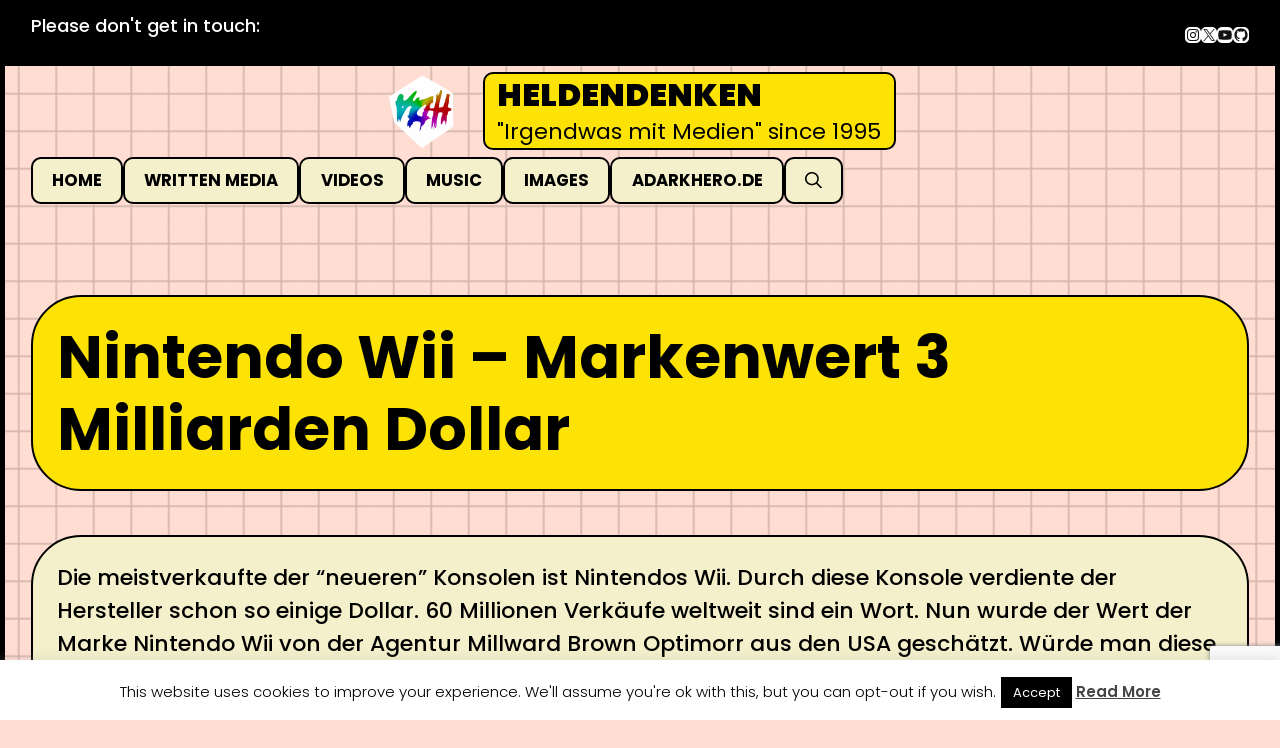

--- FILE ---
content_type: text/html; charset=utf-8
request_url: https://www.google.com/recaptcha/api2/anchor?ar=1&k=6LcVcr8UAAAAABGKPBXMna0C0ACwOaDyfVW9ygQZ&co=aHR0cHM6Ly93d3cuaGVsZGVuZGVua2VuLmRlOjQ0Mw..&hl=en&v=PoyoqOPhxBO7pBk68S4YbpHZ&size=invisible&anchor-ms=20000&execute-ms=30000&cb=wp15ytqz08mu
body_size: 48693
content:
<!DOCTYPE HTML><html dir="ltr" lang="en"><head><meta http-equiv="Content-Type" content="text/html; charset=UTF-8">
<meta http-equiv="X-UA-Compatible" content="IE=edge">
<title>reCAPTCHA</title>
<style type="text/css">
/* cyrillic-ext */
@font-face {
  font-family: 'Roboto';
  font-style: normal;
  font-weight: 400;
  font-stretch: 100%;
  src: url(//fonts.gstatic.com/s/roboto/v48/KFO7CnqEu92Fr1ME7kSn66aGLdTylUAMa3GUBHMdazTgWw.woff2) format('woff2');
  unicode-range: U+0460-052F, U+1C80-1C8A, U+20B4, U+2DE0-2DFF, U+A640-A69F, U+FE2E-FE2F;
}
/* cyrillic */
@font-face {
  font-family: 'Roboto';
  font-style: normal;
  font-weight: 400;
  font-stretch: 100%;
  src: url(//fonts.gstatic.com/s/roboto/v48/KFO7CnqEu92Fr1ME7kSn66aGLdTylUAMa3iUBHMdazTgWw.woff2) format('woff2');
  unicode-range: U+0301, U+0400-045F, U+0490-0491, U+04B0-04B1, U+2116;
}
/* greek-ext */
@font-face {
  font-family: 'Roboto';
  font-style: normal;
  font-weight: 400;
  font-stretch: 100%;
  src: url(//fonts.gstatic.com/s/roboto/v48/KFO7CnqEu92Fr1ME7kSn66aGLdTylUAMa3CUBHMdazTgWw.woff2) format('woff2');
  unicode-range: U+1F00-1FFF;
}
/* greek */
@font-face {
  font-family: 'Roboto';
  font-style: normal;
  font-weight: 400;
  font-stretch: 100%;
  src: url(//fonts.gstatic.com/s/roboto/v48/KFO7CnqEu92Fr1ME7kSn66aGLdTylUAMa3-UBHMdazTgWw.woff2) format('woff2');
  unicode-range: U+0370-0377, U+037A-037F, U+0384-038A, U+038C, U+038E-03A1, U+03A3-03FF;
}
/* math */
@font-face {
  font-family: 'Roboto';
  font-style: normal;
  font-weight: 400;
  font-stretch: 100%;
  src: url(//fonts.gstatic.com/s/roboto/v48/KFO7CnqEu92Fr1ME7kSn66aGLdTylUAMawCUBHMdazTgWw.woff2) format('woff2');
  unicode-range: U+0302-0303, U+0305, U+0307-0308, U+0310, U+0312, U+0315, U+031A, U+0326-0327, U+032C, U+032F-0330, U+0332-0333, U+0338, U+033A, U+0346, U+034D, U+0391-03A1, U+03A3-03A9, U+03B1-03C9, U+03D1, U+03D5-03D6, U+03F0-03F1, U+03F4-03F5, U+2016-2017, U+2034-2038, U+203C, U+2040, U+2043, U+2047, U+2050, U+2057, U+205F, U+2070-2071, U+2074-208E, U+2090-209C, U+20D0-20DC, U+20E1, U+20E5-20EF, U+2100-2112, U+2114-2115, U+2117-2121, U+2123-214F, U+2190, U+2192, U+2194-21AE, U+21B0-21E5, U+21F1-21F2, U+21F4-2211, U+2213-2214, U+2216-22FF, U+2308-230B, U+2310, U+2319, U+231C-2321, U+2336-237A, U+237C, U+2395, U+239B-23B7, U+23D0, U+23DC-23E1, U+2474-2475, U+25AF, U+25B3, U+25B7, U+25BD, U+25C1, U+25CA, U+25CC, U+25FB, U+266D-266F, U+27C0-27FF, U+2900-2AFF, U+2B0E-2B11, U+2B30-2B4C, U+2BFE, U+3030, U+FF5B, U+FF5D, U+1D400-1D7FF, U+1EE00-1EEFF;
}
/* symbols */
@font-face {
  font-family: 'Roboto';
  font-style: normal;
  font-weight: 400;
  font-stretch: 100%;
  src: url(//fonts.gstatic.com/s/roboto/v48/KFO7CnqEu92Fr1ME7kSn66aGLdTylUAMaxKUBHMdazTgWw.woff2) format('woff2');
  unicode-range: U+0001-000C, U+000E-001F, U+007F-009F, U+20DD-20E0, U+20E2-20E4, U+2150-218F, U+2190, U+2192, U+2194-2199, U+21AF, U+21E6-21F0, U+21F3, U+2218-2219, U+2299, U+22C4-22C6, U+2300-243F, U+2440-244A, U+2460-24FF, U+25A0-27BF, U+2800-28FF, U+2921-2922, U+2981, U+29BF, U+29EB, U+2B00-2BFF, U+4DC0-4DFF, U+FFF9-FFFB, U+10140-1018E, U+10190-1019C, U+101A0, U+101D0-101FD, U+102E0-102FB, U+10E60-10E7E, U+1D2C0-1D2D3, U+1D2E0-1D37F, U+1F000-1F0FF, U+1F100-1F1AD, U+1F1E6-1F1FF, U+1F30D-1F30F, U+1F315, U+1F31C, U+1F31E, U+1F320-1F32C, U+1F336, U+1F378, U+1F37D, U+1F382, U+1F393-1F39F, U+1F3A7-1F3A8, U+1F3AC-1F3AF, U+1F3C2, U+1F3C4-1F3C6, U+1F3CA-1F3CE, U+1F3D4-1F3E0, U+1F3ED, U+1F3F1-1F3F3, U+1F3F5-1F3F7, U+1F408, U+1F415, U+1F41F, U+1F426, U+1F43F, U+1F441-1F442, U+1F444, U+1F446-1F449, U+1F44C-1F44E, U+1F453, U+1F46A, U+1F47D, U+1F4A3, U+1F4B0, U+1F4B3, U+1F4B9, U+1F4BB, U+1F4BF, U+1F4C8-1F4CB, U+1F4D6, U+1F4DA, U+1F4DF, U+1F4E3-1F4E6, U+1F4EA-1F4ED, U+1F4F7, U+1F4F9-1F4FB, U+1F4FD-1F4FE, U+1F503, U+1F507-1F50B, U+1F50D, U+1F512-1F513, U+1F53E-1F54A, U+1F54F-1F5FA, U+1F610, U+1F650-1F67F, U+1F687, U+1F68D, U+1F691, U+1F694, U+1F698, U+1F6AD, U+1F6B2, U+1F6B9-1F6BA, U+1F6BC, U+1F6C6-1F6CF, U+1F6D3-1F6D7, U+1F6E0-1F6EA, U+1F6F0-1F6F3, U+1F6F7-1F6FC, U+1F700-1F7FF, U+1F800-1F80B, U+1F810-1F847, U+1F850-1F859, U+1F860-1F887, U+1F890-1F8AD, U+1F8B0-1F8BB, U+1F8C0-1F8C1, U+1F900-1F90B, U+1F93B, U+1F946, U+1F984, U+1F996, U+1F9E9, U+1FA00-1FA6F, U+1FA70-1FA7C, U+1FA80-1FA89, U+1FA8F-1FAC6, U+1FACE-1FADC, U+1FADF-1FAE9, U+1FAF0-1FAF8, U+1FB00-1FBFF;
}
/* vietnamese */
@font-face {
  font-family: 'Roboto';
  font-style: normal;
  font-weight: 400;
  font-stretch: 100%;
  src: url(//fonts.gstatic.com/s/roboto/v48/KFO7CnqEu92Fr1ME7kSn66aGLdTylUAMa3OUBHMdazTgWw.woff2) format('woff2');
  unicode-range: U+0102-0103, U+0110-0111, U+0128-0129, U+0168-0169, U+01A0-01A1, U+01AF-01B0, U+0300-0301, U+0303-0304, U+0308-0309, U+0323, U+0329, U+1EA0-1EF9, U+20AB;
}
/* latin-ext */
@font-face {
  font-family: 'Roboto';
  font-style: normal;
  font-weight: 400;
  font-stretch: 100%;
  src: url(//fonts.gstatic.com/s/roboto/v48/KFO7CnqEu92Fr1ME7kSn66aGLdTylUAMa3KUBHMdazTgWw.woff2) format('woff2');
  unicode-range: U+0100-02BA, U+02BD-02C5, U+02C7-02CC, U+02CE-02D7, U+02DD-02FF, U+0304, U+0308, U+0329, U+1D00-1DBF, U+1E00-1E9F, U+1EF2-1EFF, U+2020, U+20A0-20AB, U+20AD-20C0, U+2113, U+2C60-2C7F, U+A720-A7FF;
}
/* latin */
@font-face {
  font-family: 'Roboto';
  font-style: normal;
  font-weight: 400;
  font-stretch: 100%;
  src: url(//fonts.gstatic.com/s/roboto/v48/KFO7CnqEu92Fr1ME7kSn66aGLdTylUAMa3yUBHMdazQ.woff2) format('woff2');
  unicode-range: U+0000-00FF, U+0131, U+0152-0153, U+02BB-02BC, U+02C6, U+02DA, U+02DC, U+0304, U+0308, U+0329, U+2000-206F, U+20AC, U+2122, U+2191, U+2193, U+2212, U+2215, U+FEFF, U+FFFD;
}
/* cyrillic-ext */
@font-face {
  font-family: 'Roboto';
  font-style: normal;
  font-weight: 500;
  font-stretch: 100%;
  src: url(//fonts.gstatic.com/s/roboto/v48/KFO7CnqEu92Fr1ME7kSn66aGLdTylUAMa3GUBHMdazTgWw.woff2) format('woff2');
  unicode-range: U+0460-052F, U+1C80-1C8A, U+20B4, U+2DE0-2DFF, U+A640-A69F, U+FE2E-FE2F;
}
/* cyrillic */
@font-face {
  font-family: 'Roboto';
  font-style: normal;
  font-weight: 500;
  font-stretch: 100%;
  src: url(//fonts.gstatic.com/s/roboto/v48/KFO7CnqEu92Fr1ME7kSn66aGLdTylUAMa3iUBHMdazTgWw.woff2) format('woff2');
  unicode-range: U+0301, U+0400-045F, U+0490-0491, U+04B0-04B1, U+2116;
}
/* greek-ext */
@font-face {
  font-family: 'Roboto';
  font-style: normal;
  font-weight: 500;
  font-stretch: 100%;
  src: url(//fonts.gstatic.com/s/roboto/v48/KFO7CnqEu92Fr1ME7kSn66aGLdTylUAMa3CUBHMdazTgWw.woff2) format('woff2');
  unicode-range: U+1F00-1FFF;
}
/* greek */
@font-face {
  font-family: 'Roboto';
  font-style: normal;
  font-weight: 500;
  font-stretch: 100%;
  src: url(//fonts.gstatic.com/s/roboto/v48/KFO7CnqEu92Fr1ME7kSn66aGLdTylUAMa3-UBHMdazTgWw.woff2) format('woff2');
  unicode-range: U+0370-0377, U+037A-037F, U+0384-038A, U+038C, U+038E-03A1, U+03A3-03FF;
}
/* math */
@font-face {
  font-family: 'Roboto';
  font-style: normal;
  font-weight: 500;
  font-stretch: 100%;
  src: url(//fonts.gstatic.com/s/roboto/v48/KFO7CnqEu92Fr1ME7kSn66aGLdTylUAMawCUBHMdazTgWw.woff2) format('woff2');
  unicode-range: U+0302-0303, U+0305, U+0307-0308, U+0310, U+0312, U+0315, U+031A, U+0326-0327, U+032C, U+032F-0330, U+0332-0333, U+0338, U+033A, U+0346, U+034D, U+0391-03A1, U+03A3-03A9, U+03B1-03C9, U+03D1, U+03D5-03D6, U+03F0-03F1, U+03F4-03F5, U+2016-2017, U+2034-2038, U+203C, U+2040, U+2043, U+2047, U+2050, U+2057, U+205F, U+2070-2071, U+2074-208E, U+2090-209C, U+20D0-20DC, U+20E1, U+20E5-20EF, U+2100-2112, U+2114-2115, U+2117-2121, U+2123-214F, U+2190, U+2192, U+2194-21AE, U+21B0-21E5, U+21F1-21F2, U+21F4-2211, U+2213-2214, U+2216-22FF, U+2308-230B, U+2310, U+2319, U+231C-2321, U+2336-237A, U+237C, U+2395, U+239B-23B7, U+23D0, U+23DC-23E1, U+2474-2475, U+25AF, U+25B3, U+25B7, U+25BD, U+25C1, U+25CA, U+25CC, U+25FB, U+266D-266F, U+27C0-27FF, U+2900-2AFF, U+2B0E-2B11, U+2B30-2B4C, U+2BFE, U+3030, U+FF5B, U+FF5D, U+1D400-1D7FF, U+1EE00-1EEFF;
}
/* symbols */
@font-face {
  font-family: 'Roboto';
  font-style: normal;
  font-weight: 500;
  font-stretch: 100%;
  src: url(//fonts.gstatic.com/s/roboto/v48/KFO7CnqEu92Fr1ME7kSn66aGLdTylUAMaxKUBHMdazTgWw.woff2) format('woff2');
  unicode-range: U+0001-000C, U+000E-001F, U+007F-009F, U+20DD-20E0, U+20E2-20E4, U+2150-218F, U+2190, U+2192, U+2194-2199, U+21AF, U+21E6-21F0, U+21F3, U+2218-2219, U+2299, U+22C4-22C6, U+2300-243F, U+2440-244A, U+2460-24FF, U+25A0-27BF, U+2800-28FF, U+2921-2922, U+2981, U+29BF, U+29EB, U+2B00-2BFF, U+4DC0-4DFF, U+FFF9-FFFB, U+10140-1018E, U+10190-1019C, U+101A0, U+101D0-101FD, U+102E0-102FB, U+10E60-10E7E, U+1D2C0-1D2D3, U+1D2E0-1D37F, U+1F000-1F0FF, U+1F100-1F1AD, U+1F1E6-1F1FF, U+1F30D-1F30F, U+1F315, U+1F31C, U+1F31E, U+1F320-1F32C, U+1F336, U+1F378, U+1F37D, U+1F382, U+1F393-1F39F, U+1F3A7-1F3A8, U+1F3AC-1F3AF, U+1F3C2, U+1F3C4-1F3C6, U+1F3CA-1F3CE, U+1F3D4-1F3E0, U+1F3ED, U+1F3F1-1F3F3, U+1F3F5-1F3F7, U+1F408, U+1F415, U+1F41F, U+1F426, U+1F43F, U+1F441-1F442, U+1F444, U+1F446-1F449, U+1F44C-1F44E, U+1F453, U+1F46A, U+1F47D, U+1F4A3, U+1F4B0, U+1F4B3, U+1F4B9, U+1F4BB, U+1F4BF, U+1F4C8-1F4CB, U+1F4D6, U+1F4DA, U+1F4DF, U+1F4E3-1F4E6, U+1F4EA-1F4ED, U+1F4F7, U+1F4F9-1F4FB, U+1F4FD-1F4FE, U+1F503, U+1F507-1F50B, U+1F50D, U+1F512-1F513, U+1F53E-1F54A, U+1F54F-1F5FA, U+1F610, U+1F650-1F67F, U+1F687, U+1F68D, U+1F691, U+1F694, U+1F698, U+1F6AD, U+1F6B2, U+1F6B9-1F6BA, U+1F6BC, U+1F6C6-1F6CF, U+1F6D3-1F6D7, U+1F6E0-1F6EA, U+1F6F0-1F6F3, U+1F6F7-1F6FC, U+1F700-1F7FF, U+1F800-1F80B, U+1F810-1F847, U+1F850-1F859, U+1F860-1F887, U+1F890-1F8AD, U+1F8B0-1F8BB, U+1F8C0-1F8C1, U+1F900-1F90B, U+1F93B, U+1F946, U+1F984, U+1F996, U+1F9E9, U+1FA00-1FA6F, U+1FA70-1FA7C, U+1FA80-1FA89, U+1FA8F-1FAC6, U+1FACE-1FADC, U+1FADF-1FAE9, U+1FAF0-1FAF8, U+1FB00-1FBFF;
}
/* vietnamese */
@font-face {
  font-family: 'Roboto';
  font-style: normal;
  font-weight: 500;
  font-stretch: 100%;
  src: url(//fonts.gstatic.com/s/roboto/v48/KFO7CnqEu92Fr1ME7kSn66aGLdTylUAMa3OUBHMdazTgWw.woff2) format('woff2');
  unicode-range: U+0102-0103, U+0110-0111, U+0128-0129, U+0168-0169, U+01A0-01A1, U+01AF-01B0, U+0300-0301, U+0303-0304, U+0308-0309, U+0323, U+0329, U+1EA0-1EF9, U+20AB;
}
/* latin-ext */
@font-face {
  font-family: 'Roboto';
  font-style: normal;
  font-weight: 500;
  font-stretch: 100%;
  src: url(//fonts.gstatic.com/s/roboto/v48/KFO7CnqEu92Fr1ME7kSn66aGLdTylUAMa3KUBHMdazTgWw.woff2) format('woff2');
  unicode-range: U+0100-02BA, U+02BD-02C5, U+02C7-02CC, U+02CE-02D7, U+02DD-02FF, U+0304, U+0308, U+0329, U+1D00-1DBF, U+1E00-1E9F, U+1EF2-1EFF, U+2020, U+20A0-20AB, U+20AD-20C0, U+2113, U+2C60-2C7F, U+A720-A7FF;
}
/* latin */
@font-face {
  font-family: 'Roboto';
  font-style: normal;
  font-weight: 500;
  font-stretch: 100%;
  src: url(//fonts.gstatic.com/s/roboto/v48/KFO7CnqEu92Fr1ME7kSn66aGLdTylUAMa3yUBHMdazQ.woff2) format('woff2');
  unicode-range: U+0000-00FF, U+0131, U+0152-0153, U+02BB-02BC, U+02C6, U+02DA, U+02DC, U+0304, U+0308, U+0329, U+2000-206F, U+20AC, U+2122, U+2191, U+2193, U+2212, U+2215, U+FEFF, U+FFFD;
}
/* cyrillic-ext */
@font-face {
  font-family: 'Roboto';
  font-style: normal;
  font-weight: 900;
  font-stretch: 100%;
  src: url(//fonts.gstatic.com/s/roboto/v48/KFO7CnqEu92Fr1ME7kSn66aGLdTylUAMa3GUBHMdazTgWw.woff2) format('woff2');
  unicode-range: U+0460-052F, U+1C80-1C8A, U+20B4, U+2DE0-2DFF, U+A640-A69F, U+FE2E-FE2F;
}
/* cyrillic */
@font-face {
  font-family: 'Roboto';
  font-style: normal;
  font-weight: 900;
  font-stretch: 100%;
  src: url(//fonts.gstatic.com/s/roboto/v48/KFO7CnqEu92Fr1ME7kSn66aGLdTylUAMa3iUBHMdazTgWw.woff2) format('woff2');
  unicode-range: U+0301, U+0400-045F, U+0490-0491, U+04B0-04B1, U+2116;
}
/* greek-ext */
@font-face {
  font-family: 'Roboto';
  font-style: normal;
  font-weight: 900;
  font-stretch: 100%;
  src: url(//fonts.gstatic.com/s/roboto/v48/KFO7CnqEu92Fr1ME7kSn66aGLdTylUAMa3CUBHMdazTgWw.woff2) format('woff2');
  unicode-range: U+1F00-1FFF;
}
/* greek */
@font-face {
  font-family: 'Roboto';
  font-style: normal;
  font-weight: 900;
  font-stretch: 100%;
  src: url(//fonts.gstatic.com/s/roboto/v48/KFO7CnqEu92Fr1ME7kSn66aGLdTylUAMa3-UBHMdazTgWw.woff2) format('woff2');
  unicode-range: U+0370-0377, U+037A-037F, U+0384-038A, U+038C, U+038E-03A1, U+03A3-03FF;
}
/* math */
@font-face {
  font-family: 'Roboto';
  font-style: normal;
  font-weight: 900;
  font-stretch: 100%;
  src: url(//fonts.gstatic.com/s/roboto/v48/KFO7CnqEu92Fr1ME7kSn66aGLdTylUAMawCUBHMdazTgWw.woff2) format('woff2');
  unicode-range: U+0302-0303, U+0305, U+0307-0308, U+0310, U+0312, U+0315, U+031A, U+0326-0327, U+032C, U+032F-0330, U+0332-0333, U+0338, U+033A, U+0346, U+034D, U+0391-03A1, U+03A3-03A9, U+03B1-03C9, U+03D1, U+03D5-03D6, U+03F0-03F1, U+03F4-03F5, U+2016-2017, U+2034-2038, U+203C, U+2040, U+2043, U+2047, U+2050, U+2057, U+205F, U+2070-2071, U+2074-208E, U+2090-209C, U+20D0-20DC, U+20E1, U+20E5-20EF, U+2100-2112, U+2114-2115, U+2117-2121, U+2123-214F, U+2190, U+2192, U+2194-21AE, U+21B0-21E5, U+21F1-21F2, U+21F4-2211, U+2213-2214, U+2216-22FF, U+2308-230B, U+2310, U+2319, U+231C-2321, U+2336-237A, U+237C, U+2395, U+239B-23B7, U+23D0, U+23DC-23E1, U+2474-2475, U+25AF, U+25B3, U+25B7, U+25BD, U+25C1, U+25CA, U+25CC, U+25FB, U+266D-266F, U+27C0-27FF, U+2900-2AFF, U+2B0E-2B11, U+2B30-2B4C, U+2BFE, U+3030, U+FF5B, U+FF5D, U+1D400-1D7FF, U+1EE00-1EEFF;
}
/* symbols */
@font-face {
  font-family: 'Roboto';
  font-style: normal;
  font-weight: 900;
  font-stretch: 100%;
  src: url(//fonts.gstatic.com/s/roboto/v48/KFO7CnqEu92Fr1ME7kSn66aGLdTylUAMaxKUBHMdazTgWw.woff2) format('woff2');
  unicode-range: U+0001-000C, U+000E-001F, U+007F-009F, U+20DD-20E0, U+20E2-20E4, U+2150-218F, U+2190, U+2192, U+2194-2199, U+21AF, U+21E6-21F0, U+21F3, U+2218-2219, U+2299, U+22C4-22C6, U+2300-243F, U+2440-244A, U+2460-24FF, U+25A0-27BF, U+2800-28FF, U+2921-2922, U+2981, U+29BF, U+29EB, U+2B00-2BFF, U+4DC0-4DFF, U+FFF9-FFFB, U+10140-1018E, U+10190-1019C, U+101A0, U+101D0-101FD, U+102E0-102FB, U+10E60-10E7E, U+1D2C0-1D2D3, U+1D2E0-1D37F, U+1F000-1F0FF, U+1F100-1F1AD, U+1F1E6-1F1FF, U+1F30D-1F30F, U+1F315, U+1F31C, U+1F31E, U+1F320-1F32C, U+1F336, U+1F378, U+1F37D, U+1F382, U+1F393-1F39F, U+1F3A7-1F3A8, U+1F3AC-1F3AF, U+1F3C2, U+1F3C4-1F3C6, U+1F3CA-1F3CE, U+1F3D4-1F3E0, U+1F3ED, U+1F3F1-1F3F3, U+1F3F5-1F3F7, U+1F408, U+1F415, U+1F41F, U+1F426, U+1F43F, U+1F441-1F442, U+1F444, U+1F446-1F449, U+1F44C-1F44E, U+1F453, U+1F46A, U+1F47D, U+1F4A3, U+1F4B0, U+1F4B3, U+1F4B9, U+1F4BB, U+1F4BF, U+1F4C8-1F4CB, U+1F4D6, U+1F4DA, U+1F4DF, U+1F4E3-1F4E6, U+1F4EA-1F4ED, U+1F4F7, U+1F4F9-1F4FB, U+1F4FD-1F4FE, U+1F503, U+1F507-1F50B, U+1F50D, U+1F512-1F513, U+1F53E-1F54A, U+1F54F-1F5FA, U+1F610, U+1F650-1F67F, U+1F687, U+1F68D, U+1F691, U+1F694, U+1F698, U+1F6AD, U+1F6B2, U+1F6B9-1F6BA, U+1F6BC, U+1F6C6-1F6CF, U+1F6D3-1F6D7, U+1F6E0-1F6EA, U+1F6F0-1F6F3, U+1F6F7-1F6FC, U+1F700-1F7FF, U+1F800-1F80B, U+1F810-1F847, U+1F850-1F859, U+1F860-1F887, U+1F890-1F8AD, U+1F8B0-1F8BB, U+1F8C0-1F8C1, U+1F900-1F90B, U+1F93B, U+1F946, U+1F984, U+1F996, U+1F9E9, U+1FA00-1FA6F, U+1FA70-1FA7C, U+1FA80-1FA89, U+1FA8F-1FAC6, U+1FACE-1FADC, U+1FADF-1FAE9, U+1FAF0-1FAF8, U+1FB00-1FBFF;
}
/* vietnamese */
@font-face {
  font-family: 'Roboto';
  font-style: normal;
  font-weight: 900;
  font-stretch: 100%;
  src: url(//fonts.gstatic.com/s/roboto/v48/KFO7CnqEu92Fr1ME7kSn66aGLdTylUAMa3OUBHMdazTgWw.woff2) format('woff2');
  unicode-range: U+0102-0103, U+0110-0111, U+0128-0129, U+0168-0169, U+01A0-01A1, U+01AF-01B0, U+0300-0301, U+0303-0304, U+0308-0309, U+0323, U+0329, U+1EA0-1EF9, U+20AB;
}
/* latin-ext */
@font-face {
  font-family: 'Roboto';
  font-style: normal;
  font-weight: 900;
  font-stretch: 100%;
  src: url(//fonts.gstatic.com/s/roboto/v48/KFO7CnqEu92Fr1ME7kSn66aGLdTylUAMa3KUBHMdazTgWw.woff2) format('woff2');
  unicode-range: U+0100-02BA, U+02BD-02C5, U+02C7-02CC, U+02CE-02D7, U+02DD-02FF, U+0304, U+0308, U+0329, U+1D00-1DBF, U+1E00-1E9F, U+1EF2-1EFF, U+2020, U+20A0-20AB, U+20AD-20C0, U+2113, U+2C60-2C7F, U+A720-A7FF;
}
/* latin */
@font-face {
  font-family: 'Roboto';
  font-style: normal;
  font-weight: 900;
  font-stretch: 100%;
  src: url(//fonts.gstatic.com/s/roboto/v48/KFO7CnqEu92Fr1ME7kSn66aGLdTylUAMa3yUBHMdazQ.woff2) format('woff2');
  unicode-range: U+0000-00FF, U+0131, U+0152-0153, U+02BB-02BC, U+02C6, U+02DA, U+02DC, U+0304, U+0308, U+0329, U+2000-206F, U+20AC, U+2122, U+2191, U+2193, U+2212, U+2215, U+FEFF, U+FFFD;
}

</style>
<link rel="stylesheet" type="text/css" href="https://www.gstatic.com/recaptcha/releases/PoyoqOPhxBO7pBk68S4YbpHZ/styles__ltr.css">
<script nonce="v2bDu7tgRDCiq95yuCFqRQ" type="text/javascript">window['__recaptcha_api'] = 'https://www.google.com/recaptcha/api2/';</script>
<script type="text/javascript" src="https://www.gstatic.com/recaptcha/releases/PoyoqOPhxBO7pBk68S4YbpHZ/recaptcha__en.js" nonce="v2bDu7tgRDCiq95yuCFqRQ">
      
    </script></head>
<body><div id="rc-anchor-alert" class="rc-anchor-alert"></div>
<input type="hidden" id="recaptcha-token" value="[base64]">
<script type="text/javascript" nonce="v2bDu7tgRDCiq95yuCFqRQ">
      recaptcha.anchor.Main.init("[\x22ainput\x22,[\x22bgdata\x22,\x22\x22,\[base64]/[base64]/[base64]/[base64]/[base64]/[base64]/KGcoTywyNTMsTy5PKSxVRyhPLEMpKTpnKE8sMjUzLEMpLE8pKSxsKSksTykpfSxieT1mdW5jdGlvbihDLE8sdSxsKXtmb3IobD0odT1SKEMpLDApO08+MDtPLS0pbD1sPDw4fFooQyk7ZyhDLHUsbCl9LFVHPWZ1bmN0aW9uKEMsTyl7Qy5pLmxlbmd0aD4xMDQ/[base64]/[base64]/[base64]/[base64]/[base64]/[base64]/[base64]\\u003d\x22,\[base64]\\u003d\x22,\x22GMKYwrbDpcOcwpfDu8ONKzfCjMK3VwzCuMOkwpZCwpTDnsKxwoxgQsOUwqlQwrkiwoPDjHEaw5Z2TsOWwrwVMsO9w5TCscOWw6s3wrjDmMO6dMKEw4tvwpnCpSMICcOFw4A8w7PCtnXCvWfDtTkfwqVPYU/CrmrDpSEAwqLDjsO8eBpyw5JUNknCocOvw5rClyzDnCfDrDnCoMO1wq98w74Mw7PCiHbCucKCQ8KNw4EeW1lQw682wpROX2lFfcKMw7dcwrzDqg8DwoDCq23CoUzCrFRfwpXCqsKaw53CtgMbwpp8w7xRFMOdwq3CsMOcwoTCscKocl0Iwp/CvMKofT3DjMO/w4Erw4rDuMKUw4NibkfDrMK1IwHCnsKewq50ejxPw7NtLsOnw5DCs8OCH1QMwoQRdsOAwr1tCRdQw6ZpVmfDssKpQiXDhmMVc8OLwrrCksOXw53DqMOCw6Nsw5nDhcKcwoxCw53Dv8Ozwo7CgsOvRhgBw7zCkMOxw4fDhzwfCwdww5/Du8OUBH/[base64]/DmcOiQD3DhwBpwqN/w75hwqjCjsKcwo4gBMKFYi3Cgj/ClzzChhDDoXcrw4/DscKYJCIow4cZbMOQwp40c8OQb3h3QsOKM8OVYcOwwoDCjFrCukg+KsO0JRjClMK6wobDr01cwqptKMOSI8OPw4bDqwB8w7PDom5Ww6HCqMKiwqDDhsO+wq3CjXfDijZXw7bCqRHCs8KEElgRw7fDvsKLLknCjcKZw5U4M1rDrlnCvsKhwqLCrzs/wqPCvybCusOhw7AwwoAXw7zDkA0OPMKfw6jDn1kZC8OPYcKVOR7DocKWVjzCrMKdw7M7wr80IxHCp8ObwrMvdsOLwr4vRsO3VcOgOsOCPSZRw4EFwpFMw4vDl2vDiwHCosOPwp3Cv8KhOsK4w4XCphnDs8OsQcOXdGUrGwAgJMKRwr3CghwJw7TChknCoCvCght/wojDv8KCw6dJMmstw7HCvkHDnMK3Jlw+w5JUf8KRw4EmwrJxw5TDrlHDgERmw4UzwoYpw5XDj8Oswr/Dl8KOw44dKcKCw5DCsT7DisODR0PCtUvCpcO9ETHCqcK5akTCuMOtwp0/CjoWwozDknA7acOHScOSwr3CvyPCmcKeScOywp/DvRlnCTrCoxvDqMK0wo1CwqjCt8OAwqLDvwnDssKcw5TCuC43wq3CnTHDk8KHDzMNCSfDq8OMdh/DmsKTwrcQw5nCjkoBw75sw67CtgrDpcOTw4rCl8OmIcOjBMOrB8OyK8KBw65/cMOdw7zDhmFBWcOuIMKDd8OmH8OhBSnCgMK+wpMKUCjCv2TDscKQw5bCiCcxwoh5wrzDrgTCq2lewpXDj8KpwqrDuEVSwqxqPMKBG8KWwrVaVMK9HGY4w7/CnRzDpMKvwqEBB8O2CR48wqUGwpxVABTDhgEmw5cRwpNBw7zCoHPClmtLw6HDtS86JF/CpVBmwovCqEbDvl3CusO6VnFdw7zChDbDuifDl8Kcw5/[base64]/Ckw4Oa8ONEMKWw6PDrMO7wrHChsK9UMKvw4bClwF0wpFKwrl0ejHDnVLDqis4XRlRw5FBHcOSG8KXw5pWJ8KOKcKJTD4xwqvCh8KJw7fCl0rCpj/Dj2xTw4wBwphFwo7Cky52wrPChQsXLcKAwr0uwrfCpcKTw54Yw5M7L8KCXlPDmExNJcKYBj48w4bCi8O+e8O1KVZ2w4RHZsKTIsOCw6lrwqHCt8OYVjMjw6kiw7rCpQ/[base64]/DqB7Cn8OdTWx4wqRjKUHDmcKyAMKHw4dXw4Rrw5nDvcKlw5Nywq/CrcOqw7nCr2ZcdSfCqMK4wpHDkmpOw5ZTwrnCv2RWwp7Cl2/DjsK8w4VWw5XDmcOOwrMgb8OsOcOXwrbCusK9wpNjfW4Uw718w53ChA/CphQJSxIaFFnClsKxecKQwotbCcOwe8KUaTJiRsOWBTM+wrZHw7AfZcKadcOwworCtFPChSE8OMKpwrXDpz0MVsK3JMOOWEE4w6/[base64]/DtMOvalxzwqkhGknDpsKpwonCrcOOwoDCtsKIwoXDtSoywrzCqF3Cu8KOwqsQQinDsMODwoXCuMKtwoYYwpHDlS11DX7Dv0jChlwWMU7DjCFcwobDoQhXQcO9ESFTYMK+w5rDuMKfw4PDqnkdecK/M8KONcOxw6cPAsODGcKlwoLDvXzChcOqwolWwofCox4NKHfCmcOywpx7HkR7w5pxw4MYaMKIw7zCvXQWw5o6GxHCsMKKw6hIw7vDusK3WsKFRS8ZHS1hC8KLwqXCosKaejZfw48ewo3DrsONw7Ytw6rCq34ew6HDqiPCh0vDqsKpwr81w6LCjMO/wopbw6DDmcONwqvDgcO8Q8KvL1XDskx2wprCm8KYwpdCwpXDr8Oew5YbNhXDp8OLw7MHw7NwwpPDrjBHw70Rwr3Dl0FqwqQLbUTCmMKQw60yHUoIwoXClMOyMGp3aMOZw40Vw7cfQQxnNcO/[base64]/DqMKCwplxbsKnw4TCkcOLw5UFSDHDumU1THchw5sUw65NwrXCrXrDkEk4SSLDr8OEW1fCqyHDhcKAEV/Cv8OHw7PDo8KEEERsAH9rOsKrw6dRWRHCgiFgw5HDoBpQw5EvwoTCsMObBcOmw6nDi8KqAHvCpsO5AMK2wpk1wrPDl8KkDGnDmUlNw4HDhmQyFsO7U3gww6rChcOxwo/[base64]/[base64]/DqcKmMTLDhMKVw4gEFcOLPsKBwq/DoMOWOMOoRXxkwog6DsOte8KSw7LDuAUnwqgwHXxtwqTDsMKxAMOSwrAkw5zDjcOdwoDCrSdxLcKMcsOmBwfCvgbCqMKVwoLCvsKgwpbDkcK7NlpowpxBZhJ2WsOfci7Cm8OYU8OzVcK/w5vDtzHDqRtvwoB6w4Efw7/Du2gfTMOqwqjClglsw5QEGMKSwpDDucOcw4phTcKgNhMzwr7DjcKfAMKENsKgZsOxwrlvwr3DnkYGwoN+JBdtw4/[base64]/Ckw7CusO9OQfCpQU3FlZHwrjDkMOJI8KdI8KkFH3DssKiwoELbsKMD0lYc8K+b8KpbgHClF7DucONwpDDhcO4a8OCwpzDkMKQw77Dv2Irw7gOw7QuYFUyfVl3wpXDryPDg2TCnVHDuznDsTrDuW/Dt8KNw6xaImDCp0BbIcOpwp8SwqzDtsK2wrIiw70WJsOaH8Khwp1JQMKwwrLCvsOzw496w4d4w50/wodTNMOXwppQLwzDsFEvw4rDgjrCqMOJwpYqLlPCjShgwpo5wo47PsKSZsOiwod4w4NQw5QJwosXdBHDjzDDnnzDumFzwpLDvMOsX8Oww6vDscKpwprDi8KTwr3Di8K3w4fDscOIGGBRbGpowq7CiRJmXMKFMsOOE8KfwpUJwqjCvhFhwo4kwrt/wqhXdm4ow7YMcHUwRMKUJsO4YVYsw6TCtsOpw5PDqjY/[base64]/Dv2/DhsOPfQJLax8cw5HDr29oCcKvwoV9wpZCw4zDlmvDjsKvK8ObScOWFcKBwo1+wqQfaU0gHnxowqcIw7Y1w60ZSULDl8KCW8K6w6Ziwo/DisKww63Cv0pywo7Cu8KAJ8KswrbCg8K/UXvCjUbDqcKjwrHDuMOOb8OKAhjCpcO+wrDCgx/[base64]/FMKKF8OaVwfCpMKAOsKIbMKBwobCgh/CmBoqengiw4zDkcOrFQLCp8KUK2fCisKhXSTDugjDmy/DqgDDocKiw5kDwrnCmHBaKETDvMOMY8O9wqJNdWLCjMK7EyI8woEiFy0bCUE7w5fCoMO7wr59woPCu8O1HMOFGsKZJjDDosKMIsOcRcOGw7N/HAvCq8OjFsO5FMKpwophMzAowp/[base64]/wpQhw6nDlMKVUBfDuSzCvw3Cm8KIVMOGRMKXLMOqcMOCGMKJaR1XRFLCnMKBDcKDwp0fD0EmIcOjw75xDsOqIcKFG8K6wpfClMONwpArfsOVMyPCoRbDvUzCtl7DsxRmw5BWGkYEfcO5wqzDg3TChXAJw7DDt1zDuMOJKMKqwot/w5zDv8OAwqpOwr/[base64]/CjU3DqsK8HE/DlsOnJsKsTcK6P1dlw5DCsXrDgREtw5PCi8OkwrFJKcKEAyFpDsKYwoQ1wp/[base64]/DjTlKw7XCpsKUw5rDqcORw4wMwowOA2QjdMOIwrHCuUnCiil1AB3DvMOKI8OHwqzDlcOzw7PDosKjw6DCryJhw51gOcK/ZsOww7nCoHAowowgT8O1LsOKw4rDgMOfwo1FCcKowo8TK8KIWyFhw6XCqsONwoHDqA4RDXNCT8Kmwq7DjRR6w7c9fcOpwolub8Orw5XDh3pUwqk7wq1xwqoiwo7DrmPCr8KlJi/CuV7Dq8OzPWjCjMKybDfCpMOMWR1Vw7PCrCfDncO6DsKCWinCkcKhw5rDncKCwqnDkVwFU3gCQ8K0M3ZXwrllWcO8wodHAyZ5w4nCjRwKOxxWw7DDnMOTIMO7w6dqw7Nzw5MVw6bDkmxFDDVzBiZwHEfCgsOuYwMQI3TDjE/DkwbDrsOkYABOMmYRScKhw57DnFZbFR4Sw6jDo8OrZ8OcwqMvYMOFYEApPwzCu8KwVR7CsxVfQ8KNw7/ClsKMEcKHB8OUNgDDiMOHwr/DsC7DqkJFa8K6wrnDkcO/w79hw6glw5nCnGHDhjR/[base64]/Dk8OaRy3Cg1x/csOVFS7Dh8KNw7nDqB1PJMKfPsOcw54dwo/[base64]/DkMKQbjAgWmsiVMOyZXgMw55dBsKCw7gew4zCh0MSwq7DlMK3w5/[base64]/ZxLCpntxWMK+NMO8w4nDlsKrw7JewqVUBcO/dCjCjDvDgXbCvsKnEcOAw4RnFsOHTMOzwr/CqMOEPcOPRcKuw4DCoV0FCcK1a2zChm/DmUHDsWgCw6gJBHTDv8Kzwo/[base64]/[base64]/CqcKJw5PDjyDDv2/Dt8KPByrCvcK1b8ODUMKlRsKjRCXDusO8wpV7wrjCrG5PNwHCmcKuw5RyVsKRQGTClADDi1QzwrlUFyxRwpIOb8KYXkjDqwvCksOnw7Jrwro3w77CqVXDkMKxwrdDw7RRw6pjwpwoWgjCt8KNwqEtLsKRT8K/wod0eCEoNTwtO8Kdwrkaw4rDgVgyw6HDgn41V8KQAMK3W8Kvf8K9w6x9C8Oew6gYwo3Dj3VHw6oONsK1wq0uAWRBwqoGc3bDinkFwpgkB8OEw6zCgsKzNVBywpx1LjvCgDXDv8KBw5sIwoRow5TDo1zDi8OlwrPDnsORfjM6w7DClGTCvsOhXC/[base64]/wqXDgTzCry4OIMOkbBPCnybDiB0OBC3CmMKZwotKw6FuTMKHfHbDm8Kww6TDjMOcHkDCrcKLw55awpwjSX8uIsK8YldJw7PCk8OzXW8UGUgGGMK7FcKrFgPCskEBX8KiZcOAKG1nw7rDncKMMsORw6ZkKR3DoUYgeWLDosKMw4PDmSzChwvDm3nCpMO/OxZzdsKmWyArwrEEwr7Du8OOJcKeEsKLHCRawqjCqyoOG8KywofDgMK9C8OKw4vCjcOVGkAIOcOIPsOTwqfCpHzClcKucU/CqcOkTnrDncOETm8gwppcwpU/wpnCk2XDtMO/[base64]/DknHCssKBAsOZYHULw7HCuCbDpgfDu21Zw6NMFsOTwrTDnCJhwqFiwoALT8Oww54NAjjDvBXDhcK5w5R2dcKTwo1pw6Vkwqp7w5cJw6M+w7fDjsKPKVnDiCEiw5Zrwo/DvXvCjksnw7oewrhGw7Eow53DgCk5YMKbYMOrw6/ChcOaw6h/wonDu8Orw4nDkHkuwqcGw73DqAbCmE/Dl37CgiHCiMOIwqzDssKOdWBjw6x5wp/DrxHDkMKIwpPCjwN4LALDgMOmdS5eJsK/OA8Uwq7CuDTDlcKDTSrCkMOsNMO3w4HClcOkwpXDjMK+wrLDl1lCwrwCF8Kow5cQwrFQwqrChy3DksO1SybCq8OvdVHDrMOWb1IlEcKHa8O0w5LDv8OJw5/Chkgacw3Dt8K+wpM5wo7Ch3XCqMKAw5vDucOvw7MLw7jDo8KkeiLDih1oDCXDhhxww7xkEkLDlQ7CpcKPRT7Dg8KHwpM7MBlGIsOeEsOKw4jDucK9w7DDpWkPFUrCpMOFeMOcw4xlTUTCr8Kiwq/DhSM5egbDgsOGBcKIwqrCnHJLw7F9w53CuMOvUcKvw6PCm2bDijRFw6rCmwpBwoTChsKowpXCtsOpYcODw4fDmWjCgxPDnDNiw5PCjVbCs8KsNEAueMOkw5DDpCpOKz/DvMK9FMOFwrjChAjDkMKyaMORXmIWFsOzCMOcWgUZbMO3EMK7wrHCiMOfwovDjixkw4VawqXDqsOtIsK3d8OdFcOmP8OYYcKdw5/Dlk/[base64]/DusO7w6TDmnJbw6paw7DCoj/[base64]/CgWLDnkjDoMK/wrNzK8OGS0YWPMOKdcOBOSRWNQzCtC3Dq8OUw7vCsjMLwo83SmYbw4YLwqhXwqHCmGrCiHRbwowiGjLCq8OMw4rDgsOkKmQGa8KdQGoBwpRJasKdf8OMf8KOwp5Qw6rDtcOew75zw6B/RMKnw4TClCvDsVJEw6rChMOAFcK/wqdiLVzCjTnCmcKVHMOWAMKHKw3Ck1k/KcKPw4jClsOOw4Fsw5zCuMK2JMO1IFFrB8KGO3plSFDDhMKAwooUwqrCq1/DmcKZJMKyw4MtGcKswozCqsOBGynDix7CtMOnasKTw5bCkljDv3EyJcKTDMKNw4LCtifChcKdwq/CmMKnwr1QCBTCkMOpNk8eNMO9wp1MwqUZw6vCjwtfwoABw47CuA4KDXkwLSPCsMK3ScKTQi41wqd2Q8ODwqgkbsKgw6Vqw4zDsCQyY8KrSVB+GMKfd1TCmi3CqsOpMVHDkTgUw6xgch1Cw4/DgiXCo2J1EUwew6LDkSx1wo9XwqdAw5tuC8KDw6XDiFrDvMOPw5TDqcKtw7ATJ8Kdwp0rw7kIwqNdYMOyD8OZw47DusOqw5rDq2LCusO6w7/Dq8Kaw45eZEJJwrDCnWDCl8KHcFQifcK3Zw1Kw4bDqMOcw5nDnzNHw4Mzw5RUw4XDvcO/[base64]/CtGDClUPDusKJw5XDgMO7KsKDwpBJOcOKHMOGwo/DgEzCiRBPEMKtwpc8U1BhQ0gME8OYenfCtMO/w5kFwodRw6FteyTDuwXDksO8wonCs3Aow6PCrA1Tw6/DmTTDiS4QbArCj8KLwrHCu8Kyw7wjw7fCjD/[base64]/DksObOCFew4jDl8Omw7jDpsOEw61IwrzCrMOUw6rDp8OTAjpIw71lLMOQw5PDshbDu8Knw7Uywrk6K8OFKsKwUkHDm8K/wrXCp0MYRQQewp4uXsKkw6zDu8OJdm5fw6ZrIcO0X27DjcKjw4NIMMOnQFvDt8K1K8Kqd18BQ8OVTi0EXCg7w47CtsOVK8OWw414RjzCtGHCrMK5VxtAwrI9HsOQchjDpcKSVxxdw67DtMKHZGNNL8OxwrZGN01WFMKwaHLCh0zDjhZZVVvCux1/w5lrwqNkdwAEBk7Ck8Ktw7Z6cMOmew9FOcO+JD1rwoozwrXDtlxRZmDDrznDocKIYcKjwqHCkSdoe8Oow59LcMKFXhbDoWVPHGQ5eXrCiMO5wobCpMKEwonCucOSfcK1AVIlw5DCtVNnwqkGT8OmbV/Cg8KWwqnDmMOFwpXDn8KTDsKRHcKqwprCkx/Dv8K6w71yXWxIwr7DmsOyXsO8FMKtT8Kawpg+Q0A7Ty5zSQDDkgnDnwTCr8OZw6zCunXDg8KNHcKyecOvagcEwrRPKFIEwq0jwr3Ci8Ojw4lCFFrCvcOnwr3CqmnDkcOdwrpzbsOGwr9OMcKfVwHCt1Z0w7Z2FR7DtCrDig/[base64]/CmXbCvcOsw7nCojXCoMKZL8KEw5kAw6TDssOcw5JfDsO4BMO6w7XCszJ3ChjDgCvCnXDDmsKJc8OwKHURw55zO0vCqsKEbcKBw6Qpwrsuw5sdwoTDucKiwrzDnmU7GXDDi8Ouw4DDj8O/woDDsTJAw49Sw4PDn0bCnsO5UcKjwpnDjcKicMOrX1sTCcKzwrjDlBDDrsOlasKRw4lVwqI5wpjDpMOBw43DnkfCnMKccMKUwrDDsMKSTMKMw6ckw4Amw6JKMMKQwo4uwpxgbHDCj13Dp8OCecOMw5jDomDDoQ4OKDDCvMO/w7bDhMKNw6/Cg8O+w5jDtwHCsGMHwqJ2w4jDm8KSwrHDm8O+wqrChVDDjsOpMw18fzYDw67DmwHCk8KrYsKnWcK4w6bDjcK0JMK4wpjDhmXDnMOlMsOZJRrCo1UCw7Usw4YkFcOCwpjClSomwpVxHx9GwrvCrjHDsMK1Z8O9wr/Dgio3SxrDtiVHSm7Dp1lSwqw9PMOjw7RBVMKywqwQwq9jE8K8H8KPw7vDvsKlwq0MLirDhVzCkEkeVUMzw70ewpHCtsKtw7kwNMOVw43Crl/[base64]/[base64]/CmWvDgMKSEMOtwrlBw65Yw41WCMO0YW/DmQwowpjCoMOmbXvCjQRewpAKHcORw4fDq2HCjMKcRCrDpcKwXVHDjMONBwnCixPDmGIqT8KEw6QGw43Dri7DqcKbwobDv8KKScOrwrdkwq/Dv8OVwrB0w5PChMKOMMOsw6YSacOiRSZUw5/ChMKHwoMVT2PDnnvDtBwiVXxnwpTCgMK/wqPCusKBCMKqwp/[base64]/CqcKsw4PCjjfDhMOGL3N7YkjDvkhbw6RIwr4yw5XCkFxXI8KHccOsEcOdw5A1BcOFwqbCosKlDRDDpcKtw4ABMMKGXnZHwqhIIMOZVDxDTQg7w5t7ZxhKUcOCZMOqVcOcwrDDvsOzw7A/w6sfTsOFwqtMSVATwrnDly0WAMOUaUMTwrTCp8KJw6V8w5nCgMKpIsO1w6rDoiHCsMOnK8OvwqnDi0bClxTCrsOAw7czw5LDjGHCi8OQUMOWME3DpsO/BcKQB8Ohw78Ow5hKw502fDXCoUvDmSPCjMOSV1lSCybChmApwrkrPS/CicKAShg2NsK0w61Nw7XCtEDDqsKkw5Z0w5vDl8KtwpdsBMKHwox/w6LDosOab2vCuSzCjcKzwp19CRLCu8KnZhfDk8OaE8OeTAgVfcKKw5bCq8KRB3jDvsOjwr00bUTDqsOQDCXChMK+Th/DuMKXwpU3wqnDi1XDsiZcw7RgGMOzwqVyw5ZPBMOEV1gnbXEdcMOWV2AFbcOYw4APdyDDmELCvwALUgoww4DCmMKDacK1w5FhLsKhwocMSy/DiGrColINwpNTw6PDqi/CgcKYwr7DvRnCnBfDrTEGf8OrNsOkwqEcY0/[base64]/[base64]/w6fCuEDDsyPDgcOsQsKTOC8la1/[base64]/w6PCpMO4dn4Kw4DDosOcwp17w6/[base64]/[base64]/woBiE8KswpfCtXHDtMKOw5JuJHcSwqbCr8OuwpvCmhYwW0kTM1XChcKdwoPCgsO6wrN6w7lyw4TCpMKDw5FXdk3CmDjDv0hzflHDp8KIEcKHM2Juw7HDnGIhSG7ClsKUwpoFX8O7NgFVJxt+wpRRw5PCo8Oqw5/CtwczwpbDt8KQw67Dqm8vAHMawrPClFMEwp8jGcOkbcOwe0pvw7TDj8KdSAVdOiPCv8KFGgXClsO3KhFCZl4cw4t1OgbDmsKrYsKpwqZ5wrnDhcKmZEjCrjt4cB5mI8K/w4HCj1vCssO8w4E6W0AzwqpBO8K8S8OZwopnc3AXYsK4wrUDPlB4Ny3DuRnDn8O5AMOJw4Qgw4JiV8OTw5c2bcOpw5gcPBXDqsKmUsOiw6jDosOmwrLCphvDqMOlw7pZHMKCfcKNQCbCn2nCmMKWCBTCkcKDOcKSQ0HDjcOQPyA/w5XDoMOLKsOFYVHCuTvCi8K3wpvDn1sxYXAtwpkEwqYkw7DCnFvDhcKywrzDnRYmHhgNwrM0ElhjRW/Cu8ONFMOpIm1LQ2TDhMKxZWnDpcKxKnDDtMOfesOSw5ISw6MhTCvDv8ORwofCusKTw6/DnMOEwrHCv8OCwobDh8ODRMObMCvDim3DicOGbcOTw6sjWChQH3XDtBYcV2PCixMFw6onZWdUKMKbwrrDoMOmwrjCgGPDpnDCpFR/XsOpW8K3wot8BHrCiHF1w5kwwqDCkiNIwofCrS/Dt1YBQxTDhTvDix5Ww6U1RcKRDMKKBWPDiMOVw5vCu8K9wqLDg8O4HMK3QsO/wrpjwrXDr8Kcwow7wpTCssKOTFXCrxY9wq3DqxXCl0/ClsKowrESw7bCv0zCtg1De8OQw6fDhcOIWAzDjcORwoFKwovCkz3CoMKBacOswqvDncO+wpAvG8OvPcOWw6DDlCXCpsOlwqnDumDDgzouQMOgYcKwecK/[base64]/DnnnClcOGwr8dwqnDtGjChk8lwoEcw6nCtggBwpw7w5HCvHnClBl/AWB4SQZRwqDCicOSasKFIDArPsOnw5zCp8OYw4XDrcKAwoB1fhTDjydaw4VTbcKbwpnDsELDnsKxwrkNw4/Dk8K7ZkLCs8KTw7fDj18KKjPClMORwrRXFkNxe8Oaw6HCkcONDUIywqnCqsO8w6XCs8KIwp8xGsOtW8Ozw58Uw4vDp3lSESV3RMOAbnnCicO5X1JVw6/[base64]/CvGVMYMKYSsOJOzTClwrDn8KTwr5HZ8Ohw6UXcsOGw5VmwrZaZ8K+Hn7Dt2XCtcK5IgArw5UWN3HCmyVIw57CkMOSb8K7bsOVPsKmw6LCmcKUwp9xwop9Zl/CgxcgEW1mwqw9d8Kgw5sgwpXDoidDKcOzNwpRfsOgw5HDsRoQw45SDXLCsgjCkSzDs0rDnsKnK8KZw7V5ThxLw6Qnw65DwrxNcHvCmsKFXj/DmR98KsKawrrDpyVqFkLDlS3DnsK/[base64]/w7IjOMOxUWwBVV/DqcKIwpBTEiDCpcK+woYDbTtTwo8rKUXDognCqUgFw4zDkW3CpMKULsKaw4oqw4gCRTZbQzJgw7TDsRR/w6rCuAfCtCRKXDnCv8OhdhHChMK4G8ONwo48w5rCl205w4MEw6lnwqLCs8KCWTzCj8KPw53Chz7DmsOYwojDq8OvaMOSwqTDhCcfDMOmw64iFkYHwqjDrxvDn3QMFmTDlzLCpBMDA8O/EUI0wpcKw6UOwrvCqjHDryHCjcOpZ3BMScOxfBHDsmhTJ1AVwoLDqcOiCzZqSMKvfMK+w4Ydw4XDvsOew4lDHTdTD1lwUcOsVcK3f8O7MULDoWDDqy/CqmNrLgsNwokhBErDomQSDsOSw7RXVsKTwpdOwp8ywoTCmsKTwrHClmfDjRTCoixUw6x8wp7DpMOvw5PCmTIGwrjCr13Cu8KGw40Sw6bCplTCqhFVeFoKIg/[base64]/CnG7DqsK5w49gZMOvw6xyKcKKw6Raw4wDIxvDjcKLBcOmfcKCwqTDqcO2woJvYFkDw7TDvEpjTj7Cq8O3OVVBwp/Dj8Kiwo4eS8KvEFhATcK6WcKhwpTDlcOvEMKBwpvDgsKaVMKjZcOEQDRQw4oQVT8YWsODIVlRXQPCtsKcwqAPcVlUOMKxw6XCtygCDydbBsKywoHCpcOwwrXDtMKxC8Obw4vCg8OITXzCv8KCw7/Dn8KAw5NgZcOmw4fCsGfDpGDCg8OSw6XCgkbDqWJvNEI/wrJHa8O1NMKfw4BQw6YXw63Dl8OZw5Emw67DkEk4w7QWYsKDLzPDhAVbw7xXwrl1UzvDpQk7w7MCbsONwqsqL8Ocw6Upw59OZsKSBC0CI8KfR8KVflpzw7YkdibDrcOBVsOsw4fCkCTCoWXDlMKewonCm0BkMMK7w4/CgcOlVsOnw7RWwoDDsMOfZMKTRcOQw7bDsMO8O0I6wr0mIcKGHMOww63Dg8K+Fz1sa8KKaMKtw6AJwqjDpMO/JMKlfMKWLUPDq8KYw6l+bcKDORpjLsOHw7hmwp0GbMK9YcOUwoduwo8Yw4LDmsOVWizDisOvwrcRdB/DkMO6P8OFa03DtFbCrMO/[base64]/CojTDrMOIWn3Dg2Bfw6LCoSF+WDPDhS5Cw4HDonsWwpPCosK1w6nDtgTCrx7CrlZ/Sj8Yw5bCkzgxwpzCtcKxwp/DunV7wq8hMzjCinlswpfDrMOwCA7CjMKqQFHCggbCnsOdw5bCnsKCwpXDkcOHam7CqsOqFikkLMK0wojDgSI4E3ARQ8OVGMO+Rm7CkFfCq8OfYTrCosKGG8ODUcKlwpRzAMOcRsONCj9wE8K/wq5JbGfDvsOhCMOPHcO7TUXDssO6w7rCpcOzHHjDoS1iw4QLw7bDh8KKw4pJwqNFw6fCt8OtwrMJw6Alw6wrw63CgcKawr/[base64]/CpMO+LcKgwrnCjsKkw67CkMOuwogkwq1nwrrCpiNwOUYXGcKVwrFow7RYwrULwo7CqsOUOMKqJ8OqUFsxdVA/w6sHJ8KeUcOAaMOUwoYYw4E0w6LDr0hWUMO4w4zDhcOkwogawrTCoFzDm8OcQ8K7AV0zUm3CtsO1woXDisKHwovCp2bDl3EIwrczccKFwp7DmB/CucKXTcKnVjvDjsOcXh94wr3DksKCQU3CgBcVwoXDqn0SBWR+KGBnwottYG1Vw7fChRJrdGXCnE/[base64]/CixAOw5EIL8Ogwo/CghkpwrRlwpbCpnnCsxIGw6/DlUzDhytRTMKIIE7CvDF2Y8KcGnQ7HcKtF8KQFwLCjxzDusKDR0Z9w7BbwqQBAsK8w6/DtMKAbHnDisO/wrEew70Jwo94RzrCisO4wqw/wpfDsWHChSbCu8K1E8K+TGdABzx1w4jDoAg9w63Dv8KSwpjDg2ZKDVHCg8KkHcKYwogdUGQeEMKjHsOGKB9Nam7DlcKoY31uwqxDw6wUG8Kxwo/DssObC8Krw4wMYMKZwofCiWnCqDJuAFcSC8OUw7Mzw7YpZ182w5/Dpg3CssKjLsKFczvClMK0w7Mcw48NXsO/KFrDp3fCnsOgwoF/asKnR3kqwpvChMKvw5xkw7jDk8O7X8OtOkhKwqxvfFZNwr4uwrHDlAHCjDTDgsKww7rDpcOeUm/[base64]/[base64]/DlMKgF1zDmcKdwrTDg8K0WiBVw7BqFBNqGCrDsjQxeV5UwrXDuEg6VkFhU8KfwoHDnMKbwqrDhytmG2TCvcOPFMOcQsKaw5PCrgBLwqZAJADCnmQ6w5DCjgI9wr3DoALChcK+VMOHw71OwoFzwrVBwr9/woVXw7TCqT4DL8OGT8OtLiDCs0fCqR0Cejo6woUew5M5w5Nuw4RKw7fCtcKDc8Ohwr/CrzxPw74Swr/DgSZuwr9Kw67ClcOZAA7CuTBrPMORwqB7w5c0w4HDsELDocKFw5ATPXhUwrYxw4tTwq4wMlFtwoPDoMKxTMOSw67Cpm4JwqQ7X2p5w4jCl8K8w7dCw6fDuzIJw5bDlCd/ScOoFsOUw6fDjWhMwrXDiggrAlLDoAxQw7w1wrXCtzRBwqwjaT7Cn8K8wp3CuXTDisOYwoIoSsKbTMOpbB8LwpvDvirChsK/[base64]/CtzQodSnCgjzClsOmSFsIw75Awqt5KcO+IUhew7rDlsKUw4Upw5TDlVrDkcOtLRwNVChNw588RsKZw7vDlwQcw7HCqysRRTzDnMKhw5PChMOww4Iywq/DmQ4VwrXDv8OgCsKNw50jwp7DkXDDocKXE3hKR8KRw4ZLF0hCw4UaBBQtPcOuHsOOw5TDnMOpAQ08ITE0CsKKwodqw7N/DBnCuiIPw7vDjkAKw4gZw4/DnGA0fHfCpMO6w4xiH8OcwprDn1DDosOlwqjDjMOWG8Oaw7/Cqx8pwqQAB8Otw6/DhsOOF04Cw47DqU/Cl8OsRULDucONwpLDoMKcwoHDkh7DiMK6w4XCnm0fRBANTWBkC8KtPX8eagJCKhPCpSzDgUV/w6zDgBUjH8O8w4E/wpPCqBvCnhHDjMKLwoxPemA/TMOaahnCk8O+Hh/Dt8OEw4howpYbHcOQw75jQMOtSmx6BsOiwp/DthdMw7HChTPDv0LDrFHCncO/w5Jiw4TCnS3DmAZ8w7QKwqbDrMOEwoMudAnDjcKYSGZpXVQQwpIqNSjCnsOEW8OCHT5Bw5F6woVyZsKfU8KKw4nDlcKzw5/DpmQAXcKTXVbDhWFaPyAEwq5CanEUfcKBKntpdUcKXGRCVigaO8OQQSZ1wqPCvVTDh8Kfw5Mgw7nDtjvDgHl9VsOLw5/ChWA1CsKGHELCt8OLwrkgw7jCi3MKwqfCscOQw7fDocOTHMKCwoPDinFwE8OOwr92wpsZwoBOF0UQK1NHHsK1woXDjcKAO8O1wqPClUZ1w4fCm2s7wrR4w4Ydw6ECVcOgKMOOw60RccOmwrwfbhMMwrk1KFVjw44zGcOwwo/DrRjDqsKywpXDpW/[base64]/[base64]/[base64]/DscKeG8ORwqPCj8KUA8KSASjDr8O0wqwWwqLDpsKswoHDncKbTcOcUyQ/w4RIYMKOZcOfQAcEwrw1MRjDrW8UMl0mw5vChcKLwod+wqzDpcOyWwHCmTzCicKgLMOew4nCr33CkMOrMsOIRsOXX1ckw6EgZsKPDsOSAcKMw7fDpHLDn8Kfw44sBsOlPQbDkkRbwr09d8OnPwRbaMOZwox6T1LChU/[base64]/CvcKQIMKmw7PCs3UGwrPDg8K8fsK2wqk1wpnCkBA2wqfCkcOMDcOaIsKJw6/CqcOeN8KxwpVbw63CtMKPfx5FwofCg0J8w7FzMG5mwqnDtCvCnnTDiMO9QCnClsO0Z0NpWSUBwp8DbDQTQMObemNWN3hnLjZKZsOddsOTIcKHPMKWwoI1XMOmMMO0b2vDnsOFISbDiT/ChsOyf8OreUl/YcKAQjfCpMOKOcO7w7VTRsOramDCmHY5YcK0w6/DtXfDn8O8JCAoLjvCoQtow70fXcK0w4jDmh1qwp08wpPDiwfCuHzDtkPDjsKgwr9QNcKLKMKkw7xawo3DrzfDjsKow5XCscO6AMKeUMOqBzItwrjCnmbCpS/DkXRGw69hwrrCqcKew7lzO8K3ZcKIw4XDmsKDJcKkwoDCjQbCoHnCkmLCjlJXwoIBQ8KKwq5AR3oCwoPDhGA9QzTDiTLChMODb15Nw7LCrT3DqX05w5YHwobCk8OBwolHRsKmBMK9RcODw6s1worDgj8YfcOxAsKuw4bDhcKxwo/[base64]/R8KvUw0fR1zDpsKew53CgcOPw5o3woUmKRrDoXbDmELDmsOSwpzCmXE6w6cpdzc0w5vDhijDry1OVWnCtTlqw4jCmivCgsK8w6jDhi/Cn8Kow4k6w5N4wox+w7vDi8OFw5bDoxg2Al4obhhPwoPDgMOow7PCk8Kqw7TDvXjCmy9oVCd7G8KSB0XCmA4Vw43DgsObEcODw4F+KcKPwqrCqsKEwosgwo3DusOtw6/Dq8K/TsKIQW/CqsK4w63CliTDjCfDrcKbwpzDuAdQwqQCw5dHwr3DkMO0fRthcQDDrMK7ay/Ch8KXw5PDhmM5w7zDm07Dv8K/wrfCgRLCvzcsGlomwpPDsHjCq3pJUMOTwoYHLz/DqjYISMKUwpnDs0t7wonChcOVbz/DjWzDp8OUVsOxYnrDtMOEHG0bR3cLYW5Dw5PCoSbCgT17w5LCqhTCrW1QJcKawp/DtEbDsHogwrHDrcO6IwPCm8OffMOmBXwhcRvDnBVawoERwrnDoy/[base64]/w6BJw6HCkMKycC/[base64]/CpUHCuFrDoW/[base64]/[base64]/Cpw/CthJVw5VdwqrDjsKowowEWMKFw51Qw7B4Cz0Lw6FFCVAgw47DjSHDh8OgO8O5AcOXLjAWRwQ2w5LCnMOpw6dqY8OGw7E5w78xwqLCucOJC3RKJnjDjMO1w5fCrB/Ct8OUF8OuOMOUD0HCpcKXWsKEKsKjV1nDkxg2Km7CrsO4bcKBwrfDncK5NsKWw4oPw6cDwrvDjwlCYgPDgnDCtDpSJMO7dsKoaMOQNsK4IcKhwqwIw53DlijCssKKTsONw6PCln3ClcO4w4EOchVQw4Y1w5/CigPCtDTDqTk2QMOSHsOSw4QADMK6w6deSEjDi3JpwrnDqAzDkXxYURjDncKGLcO/OsOOw7odw4AhUMOUMT8EwoHDv8O1w5vCrcKcBlUlB8K7WMKcw7zDmcORJMKpNcOQwoJFCMOxbMOIfMOcPsORc8OHwofCrUZRwr9/e8OucXAKMsKEwoXDvxvCty0+w6XCjnvChMKYw5rDigrDrMOLwoDDpcKpaMOBDCPCnsOOacKZHAAPeFd+bCPCq2ZPw5DDonTDqHnDj8KyD8O1IRcKF1zCjMKpw4kfWBXCpsOYw7DCn8Klw5kYFMKbw4ZKUcKCLcOdfsOaw5PDu8K8A07Cr2x0Cgsfw4INNsOvRh5BNsO/wrbCjsO2wpJXPcOIw5nDjXY8wqHDtsKmw73DgcKNw6p/w7TDjwnDpUjCvcOJwqDCosK6woTCtcO2wo/Cl8OAYGAWLMKQw5dawo47R3TCikXCv8KYwpHCnMOJN8KEwoLCi8OFQWY7UCkGQ8KgasKfw5rCnj/CsD8dw4/CpsKZw5zDnTHDtUTCnSvCrGXDvFcKw7gjwq4Mw5Ngw4bDmDQywpZQw4rDvMOyLMKNwokgcMK2w53DqGfCmEJYSlNzNsOHeFbCtcKnw5ZwQi/Ch8K9JsOwODZ9wopcSlBjPi0UwqtiQToww4dyw5ZZQ8Okw5xoYsOdwrLClFQmWMK8wr/ClcOpYMOqJ8OYfUrCvcKMwokxw6J3w798E8OUw4E9w7nDp8K9ScKUD3/CrMKpwo3DhMKHXsOMBsOEwoIWwp0Cbl0ZwpbDrcO9wqXCnHPDrMKxw7hkw6XDn2nCmENcfMONw6/DlmJKIUPDgVo3PcOoOcKeIsOBEVfDuhJjwo7Co8O8HBbCom8VQ8OhO8KCw7sdS2bDrQNSwp/CojVBwpfDjT0aF8KVfMO9WlfCqMO3w6LDiyPDnDcHIMOxw7vDucONFzrCqMKDIMOTw4R6eXrDt2kzwp7DkU5Xw5RDwoEFw73CmcOmw7rCkQ4Gw5PDvmE2RsKOIldnfsORFhZAwokzwrEIDTTCi0LDlMOfwoIYwqzDicKOw5NUw7Usw7pcw6vDqsO0KsOgRRt+N3/CpsONwr52wpHDvMKrw7QLUDgWW0sfwpt+DcKGwq0aaMKBNxkFw5rDq8O/w4fDoRImwpgjw4HCqVTDnWBHBMKlwrXDmMKGw6gsAx/[base64]/wpnDjRDDoCYIw5MoMMKRN1HChMK/w7LCiMKvH8KdQBVdwrR7wrEVw6Nrw4NbT8KdESIULzxVYMOQGXrCtsKQwrp9woTCqVM/wpp1wrwNw4cIXUlBPWMwL8OpXjDCv3PDgMOfWmlBwq7DlsO8wpAEwrjDjhAKQQ8VwrvCsMKZLMOWG8Kmw5FbbGHCpE7CmExRwpx/MMKuw7LDm8KeD8KfHyfDgsOuZ8KWPMKTIBLCucKqw6DDujXDrwQ6woAURcOow5w8w4LDjsOMFxnDnMK9wr0Vaj54w7NnbikUwp5+Y8Okw47DncOcP2YNODjDssKew43DgkTCs8OgdMOyG2nDisO6K2/CuBMQF38\\u003d\x22],null,[\x22conf\x22,null,\x226LcVcr8UAAAAABGKPBXMna0C0ACwOaDyfVW9ygQZ\x22,0,null,null,null,1,[21,125,63,73,95,87,41,43,42,83,102,105,109,121],[1017145,652],0,null,null,null,null,0,null,0,null,700,1,null,0,\[base64]/76lBhnEnQkZnOKMAhmv8xEZ\x22,0,0,null,null,1,null,0,0,null,null,null,0],\x22https://www.heldendenken.de:443\x22,null,[3,1,1],null,null,null,1,3600,[\x22https://www.google.com/intl/en/policies/privacy/\x22,\x22https://www.google.com/intl/en/policies/terms/\x22],\x222rnfD4jE+qhBnjR/ypNR+vgZARrQjOAhZBzwFqmFC1s\\u003d\x22,1,0,null,1,1769273445275,0,0,[149,12,229],null,[140],\x22RC-I3iDbDHFO8aU1Q\x22,null,null,null,null,null,\x220dAFcWeA57owzwSNZ0HqGch_AloohYpDnSnXte8qMa12_96Z4B17-pqsHtAMpTZEyUWMFN3VhzTGGedZERRwzAwPZYf9rNtDbBoQ\x22,1769356245281]");
    </script></body></html>

--- FILE ---
content_type: text/css
request_url: https://www.heldendenken.de/wp-content/themes/manisha/style.min.css?ver=1.0.1
body_size: 6373
content:
body{background-color: var(--manisha--body-background);font-family: var(--manisha--font-body);font-weight: var(--manisha--body-font-weight);text-transform: var(--manisha--body-font-transform);font-size: var(--manisha--body-font-size);line-height: var(--manisha--body-line-height);color: var(--manisha--text-color);padding-top: var(--manisha--side-top);padding-right: var(--manisha--side-right);padding-bottom: var(--manisha--side-bottom);padding-left: var(--manisha--side-left);margin:0;border: 5px solid var(--manisha--text-color);}body.editor-styles-wrapper {border: none;}.manisha-body-padding-content {overflow: hidden;position: relative;background-color: var(--manisha--side-inside-color);border-radius: var(--manisha--side-padding-radius);}a {color: var(--manisha--link-color);text-decoration: none;}a:hover, a:focus, a:active {color: var(--manisha--link-color-hover);}body #page {margin: auto;width: 100%;}h1{font-family: var(--manisha--font-heading-1);font-weight: var(--manisha--heading-1-weight);text-transform: var(--manisha--heading-1-transform);font-size: var(--manisha--heading-1-font-size);line-height: var(--manisha--heading-1-line-height);}h2{font-family: var(--manisha--font-heading-2);font-weight: var(--manisha--heading-2-weight);text-transform: var(--manisha--heading-2-transform);font-size: var(--manisha--heading-2-font-size);line-height: var(--manisha--heading-2-line-height);margin-top: 0;margin-bottom: 20px;}h3{font-family: var(--manisha--font-heading-3);font-weight: var(--manisha--heading-3-weight);text-transform: var(--manisha--heading-3-transform);font-size: var(--manisha--heading-3-font-size);line-height: var(--manisha--heading-3-line-height);margin-top: 0;margin-bottom: 20px;}h4{font-family: var(--manisha--font-heading-4);font-weight: var(--manisha--heading-4-weight);text-transform: var(--manisha--heading-4-transform);font-size: var(--manisha--heading-4-font-size);line-height: var(--manisha--heading-4-line-height);margin-top: 0;margin-bottom: 20px;}h5{font-family: var(--manisha--font-heading-5);font-weight: var(--manisha--heading-5-weight);text-transform: var(--manisha--heading-5-transform);font-size: var(--manisha--heading-5-font-size);line-height: var(--manisha--heading-5-line-height);margin-top: 0;margin-bottom: 20px;}h6{font-family: var(--manisha--font-heading-6);font-weight: var(--manisha--heading-6-weight);text-transform: var(--manisha--heading-6-transform);font-size: var(--manisha--heading-6-font-size);line-height: var(--manisha--heading-6-line-height);margin-top: 0;margin-bottom: 20px;}a,abbr,acronym,applet,big,cite,code,del,dfn,div,dl,dt,em,font,form,html,iframe,ins,kbd,label,legend,li,object,q,s,samp,small,span,strike,strong,sub,sup,tbody,tfoot,thead,tr,tt,var{border:0;margin:0;padding:0 }address,dd,h1,h2,h3,h4,h5,h6,ol,p,table,ul{border:0;padding:0 }blockquote,pre{border:0 }fieldset{margin:0 }caption,td,th{border:0;margin:0;text-align:left }html{-webkit-text-size-adjust:100%;-ms-text-size-adjust:100% }article,aside,details,figcaption,figure,footer,header,main,nav,section{display:block }audio,canvas,progress,video{display:inline-block;vertical-align:baseline }audio:not([controls]){display:none;height:0 }[hidden],template{display:none }caption{padding:5px }caption,td{font-weight:400 }blockquote:after,blockquote:before,q:after,q:before{content:"" }blockquote,q{quotes:"" "" }.dropdown-click nav ul ul ul,a{background-color:transparent }a img,hr{border:0 }hr{background-color:#ccc;background-color:rgba(0,0,0,.1);height:1px;margin-bottom:0;margin-top:0 }ul{list-style:disc }ol{list-style:decimal }li>ol,li>ul{margin-bottom:0;margin-left:1.5em }address,p,pre{margin:0 0 1.3em }b,dt,strong,th{font-weight:900 }dd{margin:0 1.5em 1.5em }cite,dfn,em,i{font-style:italic }img,pre{max-width:100% }pre{background:rgba(0,0,0,.05);font-family:inherit;font-size:inherit;padding:20px }code,kbd,tt,var{font:15px Monaco,Consolas,"Andale Mono","DejaVu Sans Mono",monospace }small,sub,sup{font-size:75% }abbr,acronym{border-bottom:1px dotted #555;cursor:help }sub,sup{height:0;line-height:0;position:relative }sup{bottom:1ex }sub{top:.5ex }big{font-size:125% }button,figure,input,select,textarea{margin:0 }img{height:auto }.alignleft{display:inline;float:left;margin-right:1.5em }.alignright{display:inline;float:right;margin-left:1.5em }.aligncenter{clear:both;display:block;margin:0 auto }.size-auto,.size-full,.size-large,.size-medium,.size-thumbnail{max-width:100%;height:auto }.screen-reader-shortcut,.screen-reader-text,.screen-reader-text span{position:absolute!important;clip:rect(0,0,0,0);height:1px;width:1px;border:0;overflow:hidden }.screen-reader-shortcut:focus,.screen-reader-text:focus{clip:auto!important;height:auto;width:auto;display:block;font-size:1em;font-weight:700;padding:15px 23px 14px;color:#333;background:#fff;z-index:100000;text-decoration:none;box-shadow:0 0 2px 2px rgba(0,0,0,.6) }.clear:after,.clear:before,.comment-content:after,.comment-content:before,.entry-content:after,.entry-content:before,.site-content:after,.site-content:before,.site-footer:after,.site-footer:before,.site-header:after,.site-header:before,.site-info:after,.site-info:before{content:"";display:table }.clear:after,.comment-content:after,.entry-content:after,.site-content:after,.site-footer:after,.site-header:after,.site-info:after{clear:both }.search-item .screen-reader-text{top:0;right:0;left:auto }.gallery-item{text-align:center }.post,.sticky{margin:0 0 2em }.bypostauthor{font-size:inherit }.archive .format-aside .entry-header,.archive .format-status .entry-header,.archive .format-status .entry-meta,.archive .format-status .entry-title,.blog .format-aside .entry-header,.blog .format-status .entry-header,.blog .format-status .entry-meta,.blog .format-status .entry-title,.comment-metadata .edit-link:before,.posted-on .updated{display:none }.byline,.group-blog .byline,.single .byline{display:inline }.entry-content,.entry-summary,.page-content{margin:2em 0 0 }.page-links{clear:both;margin:0 0 1.5em }.archive .format-aside .entry-content,.archive .format-status .entry-content,.blog .format-aside .entry-content,.blog .format-status .entry-content{margin-top:0 }.archive .format-status .entry-content p:last-child,.blog .format-status .entry-content p:last-child,.comment-content p:last-child{margin-bottom:0 }.comment-content img.wp-smiley,.entry-content img.wp-smiley,.page-content img.wp-smiley{border:0;margin-bottom:0;margin-top:0;padding:0 }.wp-caption{max-width:100%;position:relative }.wp-caption img[class*=wp-image-]{display:block;margin:0 auto;max-width:100% }.wp-caption .wp-caption-text{font-size:75%;padding-top:5px;opacity:.8 }.wp-caption img{position:relative;vertical-align:bottom }.gallery,.wp-caption,ol.comment-list{margin-bottom:1.5em }.gallery-item{display:inline-block;vertical-align:top;width:100% }.gallery-columns-2 .gallery-item{max-width:50% }.gallery-columns-3 .gallery-item{max-width:33.33% }.gallery-columns-4 .gallery-item{max-width:25% }.gallery-columns-5 .gallery-item{max-width:20% }.gallery-columns-6 .gallery-item{max-width:16.66% }.gallery-columns-7 .gallery-item{max-width:14.28% }.gallery-columns-8 .gallery-item{max-width:12.5% }.gallery-columns-9 .gallery-item{max-width:11.11% }.widget select,embed,iframe,object{max-width:100% }.comment-form #author,.comment-form #email,.comment-form #url,.gallery-caption{display:block }a,button,input{transition:color .1s ease-in-out,background-color .1s ease-in-out }blockquote{border-left:5px solid rgba(0,0,0,.05);padding:20px;font-size:1.2em;font-style:italic;margin:0 0 1.5em;position:relative }.footer-bar .textwidget p:last-child,.top-bar .inside-top-bar .textwidget p:last-child,blockquote p:last-child{margin:0 }table,td,th{border:1px solid rgba(0,0,0,.1) }table{border-collapse:separate;border-spacing:0;border-width:1px 0 0 1px;margin:0 0 1.5em;width:100% }td,th{padding:8px;border-width:0 1px 1px 0 }fieldset{border:0;min-width:inherit }fieldset,fieldset legend{padding:0 }.site-main .gallery,fieldset legend,p{margin-bottom:1.5em }.gallery-item img{vertical-align:bottom }.gallery-icon{padding:5px }.one-container .comments-area{margin-top:1.5em }#wp-calendar{table-layout:fixed;font-size:80% }#wp-calendar #prev,#wp-calendar #prev+.pad{border-right:0 }.entry-meta{font-size:85%;margin-top:.5em;line-height:1.5 }.cat-links,.comments-link,.tags-links,footer.entry-meta .byline,footer.entry-meta .posted-on{display:block }.comment-respond{margin-top:0 }.post-image{margin:2em 0 0 }.page-header-image,.page-header-image-single{line-height:0 }.inside-article .page-header-image-single.page-header-below-title{margin-top:2em }#mc_embed_signup .clear{display:block;height:auto;visibility:visible;width:auto }.widget-area .widget{padding:20px }.site-footer .post{margin: 0 0 1em;}.wpkoi-cf7-row{text-align:left;width:100% }.wpkoi-cf7-row input{width:100% }.wpkoi-cf7-row textarea{height:180px;width: 100%;}.wpkoi-cf7-col1{width:47.5%;margin-right:2%;display:inline-block }.wpkoi-cf7-col2{width:48%;float:right;display:inline-block }.rotate{transform:rotate(90deg);transform-origin:left bottom 0 }.button,.woocommerce a.button,.woocommerce button.button,html input[type=button],input[type=reset],input[type=submit]{border:none;}.maxwidth{max-width:1920px;margin:auto }#page #content {padding-top: var(--manisha--content-top);padding-bottom: var(--manisha--content-bottom);padding-left: var(--manisha--content-left);padding-right: var(--manisha--content-right);}.wpkoi-content-container #page #content, .grid-container {max-width: var(--manisha--container-width);margin-left: auto;margin-right: auto;}.page-template-elementor_header_footer #page #content {padding: 0;}.page-template-elementor_header_footer.wpkoi-content-container #page #content {max-width: 100%;margin-left: auto;margin-right: auto;}input[type="text"],input[type="email"],input[type="url"],input[type="password"],input[type="search"],input[type="tel"],input[type="number"],textarea,select {color: var(--manisha--form-text-color);background-color: var(--manisha--form-background-color);border-color: var(--manisha--form-border-color);}input[type="text"]:focus,input[type="email"]:focus,input[type="url"]:focus,input[type="password"]:focus,input[type="search"]:focus,input[type="tel"]:focus,input[type="number"]:focus,textarea:focus,select:focus {color: var(--manisha--form-text-color-focus);background-color: var(--manisha--form-background-color-focus);border-color: var(--manisha--form-border-color-focus);}select, input, textarea {background-color: var(--manisha--form-background-color);color: var(--manisha--form-text-color);border-color: var(--manisha--form-border-color);padding-top: var(--manisha--form-padding-top);padding-right: var(--manisha--form-padding-right);padding-bottom: var(--manisha--form-padding-bottom);padding-left: var(--manisha--form-padding-left);border-radius: var(--manisha--form-border-radius);border-width: var(--manisha--form-border-width);border-style: var(--manisha--form-border-style);font-family: var(--manisha--font-body);font-size: var(--manisha--body-font-size);font-weight: var(--manisha--body-font-weight);line-height: var(--manisha--body-line-height);text-transform: var(--manisha--body-font-transform);}input::placeholder, textarea::placeholder {color: var(--manisha--form-text-color);}select:focus, input:focus, textarea:focus {background-color: var(--manisha--form-background-color-focus);color: var(--manisha--form-text-color-focus);border-color: var(--manisha--form-border-color-focus);}input:focus::placeholder, textarea:focus::placeholder {color: var(--manisha--form-text-color-focus);}input[type="checkbox"] {border-radius: 0;position: relative;background-color: var(--manisha--form-background-color);padding: var(--manisha--form-checkbox-padding);height: var(--manisha--form-checkbox-size);width: var(--manisha--form-checkbox-size);border-width: var(--manisha--form-checkbox-bordersize);-webkit-appearance: none;}input[type="checkbox"]:after {border-radius: 0;content: '';display: block;position: relative;background-color: var(--manisha--form-background-color);height: var(--manisha--form-checkbox-innersize);width: var(--manisha--form-checkbox-innersize);}input[type="checkbox"]:checked:after {background-color: var(--manisha--form-text-color);}input[type="radio"] {border-radius: 100%;position: relative;background-color: var(--manisha--form-background-color);padding: var(--manisha--form-checkbox-padding);height: var(--manisha--form-checkbox-size);width: var(--manisha--form-checkbox-size);border-width: var(--manisha--form-checkbox-bordersize);-webkit-appearance: none;}input[type="radio"]:after {border-radius: 100%;content: '';display: block;position: relative;background-color: var(--manisha--form-background-color);height: var(--manisha--form-checkbox-innersize);width: var(--manisha--form-checkbox-innersize);}input[type="radio"]:checked:after {background-color: var(--manisha--form-text-color);}input[type="number"] {width: 3em;}.select2-container .select2-dropdown {background-color: var(--manisha--form-background-color);color:var(--manisha--form-text-color);border-top: 0;padding-top: var(--manisha--form-padding-top);padding-right: var(--manisha--form-padding-right);padding-bottom: var(--manisha--form-padding-bottom);padding-left: var(--manisha--form-padding-left);}.select2-container .select2-selection .select2-selection__arrow {height: 3.5rem;position: absolute;top: 0;right: 0;width: 3rem;}.select2-container .select2-search__field, .select2-container .select2-selection {background-color: var(--manisha--form-background-color);color:var(--manisha--form-text-color);height: inherit;font-size: var(--manisha--body-font-size);padding-top: var(--manisha--form-padding-top);padding-right: var(--manisha--form-padding-right);padding-bottom: var(--manisha--form-padding-bottom);padding-left: var(--manisha--form-padding-left);}.select2-container--default .select2-selection--single .select2-selection__rendered {color:var(--manisha--form-text-color);}.select2-container .select2-dropdown, .select2-container .select2-selection, .select2-container .select2-dropdown .select2-search__field {border-radius: var(--manisha--form-border-radius);border-color: var(--manisha--form-border-color);border-width: var(--manisha--form-border-width);border-style: var(--manisha--form-border-style);}.select2-container .select2-dropdown .select2-search__field {margin-bottom: 1rem;}.select2-container--default .select2-results__option--highlighted[aria-selected], .select2-container--default .select2-results__option--highlighted[data-selected], .select2-container--default .select2-results__option[aria-selected=true], .select2-container--default .select2-results__option[data-selected=true] {background-color: var(--manisha--form-background-color-focus);color: var(--manisha--form-text-color-focus);}button, input[type="submit"], .wp-block-post-comments-form input[type=submit], .wp-element-button, .wp-block-button.wc-block-components-product-button .wc-block-components-product-button__button {background-color: var(--manisha--form-button-background-color);color: var(--manisha--form-button-text-color);border-color: var(--manisha--form-button-border-color);border-radius: var(--manisha--button-radius);border-width: var(--manisha--button-border);border-style: var(--manisha--button-border-style);font-family: var(--manisha--font-buttons);font-size: var(--manisha--buttons-font-size);font-weight: var(--manisha--buttons-font-weight);text-transform: var(--manisha--buttons-font-transform);padding-top: var(--manisha--button-top);padding-right: var(--manisha--button-right);padding-bottom: var(--manisha--button-bottom);padding-left: var(--manisha--button-left);transform: var(--manisha--button-rotate);}button[type="submit"]:hover, input[type="submit"]:hover, .wp-element-button:hover, .wp-block-button.wc-block-components-product-button .wc-block-components-product-button__button:hover, .wc-block-grid__product-add-to-cart.wp-block-button .wp-block-button__link:hover {background: var(--manisha--form-button-background-color-hover);color: var(--manisha--form-button-text-color-hover);border-color: var(--manisha--form-button-border-color-hover);}.main-navigation {z-index: 100;padding: 0;clear: both;display: block;}.main-navigation a {display: block;text-decoration: none;font-weight: normal;text-transform: none;font-size: 15px;}.main-navigation ul {list-style: none;margin: 0;padding-left: 0;}.inside-navigation {position: relative;}.main-navigation .inside-navigation {display: flex;align-items: center;flex-wrap: wrap;justify-content: space-between;}.main-navigation .main-nav > ul {display: flex;flex-wrap: wrap;align-items: center;gap: var(--manisha--navigation-items-spacing);}.main-navigation li {position: relative;}.main-navigation .menu-bar-items {display: flex;align-items: center;font-size: 15px;}.main-navigation .menu-bar-items a {color: inherit;}.main-navigation .menu-bar-item {position: relative;}.main-navigation .menu-bar-item.search-item {z-index: 20;}.main-navigation .menu-bar-item > a {padding-left: 20px;padding-right: 20px;line-height: 60px;}.nav-align-center .inside-navigation {justify-content: center;}.nav-align-center .main-nav > ul {justify-content: center;}.nav-align-right .inside-navigation {justify-content: flex-end;}.main-navigation ul ul {display: block;box-shadow: 1px 1px 0 rgba(0, 0, 0, 0.1);float: left;position: absolute;left: -99999px;opacity: 0;z-index: 99999;width: var(--manisha--subnavigation-width);text-align: left;top: auto;transition: opacity 80ms linear;transition-delay: 0s;pointer-events: none;height: 0;overflow: hidden;}.main-navigation ul ul a {display: block;}.main-navigation ul ul li {width: 100%;}.main-navigation .main-nav ul li.menu-item-has-children > a {padding-right: 0;position: relative;}.main-navigation.sub-menu-left ul ul {box-shadow: -1px 1px 0 rgba(0, 0, 0, 0.1);}.main-navigation.sub-menu-left .sub-menu {right: 0;}.main-navigation.sub-menu-left:not(.toggled) ul ul li:hover > ul, .main-navigation.sub-menu-left:not(.toggled) ul ul li.sfHover > ul {right: 100%;left: auto;}.main-navigation.sub-menu-left ul ul {box-shadow: -1px 1px 0 rgba(0, 0, 0, 0.1);}.main-navigation.sub-menu-left .sub-menu {right: 0;}.main-navigation:not(.toggled) ul li:hover > ul, .main-navigation:not(.toggled) ul li.sfHover > ul {left: auto;opacity: 1;transition-delay: 150ms;pointer-events: auto;height: auto;overflow: visible;}.main-navigation:not(.toggled) ul ul li:hover > ul, .main-navigation:not(.toggled) ul ul li.sfHover > ul {left: 100%;top: 0;}.main-navigation.sub-menu-left:not(.toggled) ul ul li:hover > ul, .main-navigation.sub-menu-left:not(.toggled) ul ul li.sfHover > ul {right: 100%;left: auto;}.nav-float-right .main-navigation ul ul ul {top: 0;}.menu-item-has-children .dropdown-menu-toggle {display: inline-block;height: var(--manisha--navigation-items-height);padding-right: 0px;padding-left: 5px;}.menu-item-has-children .dropdown-menu-toggle svg {display: inline-block;vertical-align: sub;}.menu-item-has-children ul .dropdown-menu-toggle {padding-top: 10px;padding-bottom: 10px;margin-top: -10px;}nav ul ul .menu-item-has-children .dropdown-menu-toggle {float: right;}.nav-aligned-center .main-navigation {float: none;display: flex;text-align: center;}.nav-aligned-right .main-navigation .inside-navigation {justify-content: end;}.site-header {position: relative;}.inside-header {display: flex;align-items: center;padding: var(--manisha--header-top) var(--manisha--header-right) var(--manisha--header-bottom) var(--manisha--header-left);}.nav-below-header .main-navigation .inside-navigation, .nav-above-header .main-navigation .inside-navigation {padding-left: var(--manisha--header-left);padding-right: var(--manisha--header-right);}.main-title {margin: 0;line-height: 1;word-wrap: break-word;font-weight: bold;text-transform: none;}.site-description {margin: 0;font-weight: normal;text-transform: none;}.site-logo {display: inline-block;max-width: 100%;}.site-header .header-image {vertical-align: middle;width: var(--manisha--desktop-logo-width);max-width: var(--manisha--desktop-logo-width);}.site-description {display: flex;align-items: center;}.header-widget {margin-left: auto;}.header-widget p:last-child {margin-bottom: 0;}.nav-float-right .header-widget {margin-left: 20px;}.nav-float-right #site-navigation {margin-left: auto;}.nav-float-left #site-navigation {margin-right: auto;order: -10;}.nav-float-left .header-widget {margin-left: 0;margin-right: 20px;order: -15;}.header-aligned-center:not([class*="nav-float-"]) .inside-header {justify-content: center;flex-direction: column;text-align: center;}.header-aligned-center:not([class*="nav-float-"]) .header-widget {margin-left: auto;margin-right: auto;}.header-aligned-center:not([class*="nav-float-"]) .inside-header > *:not(:first-child) {margin-top: 1em;}.header-aligned-right:not([class*="nav-float-"]) .inside-header {justify-content: flex-end;}.header-aligned-right:not([class*="nav-float-"]) .header-widget {margin-right: auto;margin-left: 0;order: -10;}.site-branding-container {display: inline-flex;align-items: center;text-align: left;flex-shrink: 0;}.site-branding-container .site-logo {margin-right: 1em;}.menu-toggle, .mobile-bar-items, .sidebar-nav-mobile {display: none;}.menu-toggle {padding: 0;margin: 0;font-weight: normal;text-transform: none;cursor: pointer;}.menu-toggle .mobile-menu {padding-left: 3px;}.menu-toggle .gp-icon + .mobile-menu {padding-left: 9px;}.menu-toggle .mobile-menu:empty {display: none;}button.menu-toggle {background-color: transparent;flex-grow: 1;border: 0;text-align: center;}.has-menu-bar-items button.menu-toggle {flex-grow: 0;}.mobile-menu-control-wrapper {display: none;margin-left: auto;align-items: center;}.has-inline-mobile-toggle #site-navigation.toggled {margin-top: 0.5em;}.has-inline-mobile-toggle #site-navigation.has-active-search {margin-top: 0.5em;}.has-inline-mobile-toggle #site-navigation .nav-search-active {left: 0;}.has-inline-mobile-toggle #site-navigation.has-active-search .navigation-search input {outline: auto;}.nav-float-left .mobile-menu-control-wrapper {order: -10;margin-left: 0;margin-right: auto;flex-direction: row-reverse;}.close-search .icon-search svg:first-child,.icon-menu-bars svg:nth-child(2),.icon-search svg:nth-child(2),.toggled .icon-menu-bars svg:first-child {display: none }.close-search .icon-search svg:nth-child(2),.toggled .icon-menu-bars svg:nth-child(2) {display: inline-block ;}.site-header {background-color: var(--manisha--header-background-color);color: var(--manisha--header-text-color);}.site-header a,.site-header a:visited {color: var(--manisha--header-link-color);}.site-header a:hover {color: var(--manisha--header-link-hover-color);}.site-branding {background-color: var(--manisha--site-title-bg-color);padding: var(--manisha--site-title-top) var(--manisha--site-title-right) var(--manisha--site-title-bottom) var(--manisha--site-title-left);}.site-header .main-title a,.site-header .main-title a:hover,.site-header .main-title a:visited{color: var(--manisha--site-title-color);font-family: var(--manisha--font-site-title);font-weight: var(--manisha--site-title-font-weight);text-transform: var(--manisha--site-title-font-transform);font-size: var(--manisha--site-title-font-size);text-decoration: none;line-height: 1;display: block;}.main-navigation .main-nav ul li a {background-color: var(--manisha--navigation-background-color);color: var(--manisha--navigation-text-color);font-family: var(--manisha--font-navigation);font-weight: var(--manisha--navigation-font-weight);text-transform: var(--manisha--navigation-font-transform);font-size: var(--manisha--navigation-font-size);padding-left: var(--manisha--navigation-items-width);padding-right: var(--manisha--navigation-items-width);line-height: var(--manisha--navigation-items-height);}.mobile-bar-items, .mobile-menu-control-wrapper button {background-color: var(--manisha--navigation-background-color);color: var(--manisha--navigation-text-color);padding: 0.3vw 2vw 0.5vw;line-height: var(--manisha--navigation-items-height);}.wpkoi-nav-border .mobile-bar-items, .wpkoi-nav-border .mobile-menu-control-wrapper button {border: var(--wpkoi--nav-border-width) solid var(--manisha--navigation-border-color);border-radius: 10px;}.mobile-bar-items .amount {font-family: var(--manisha--font-navigation);font-weight: var(--manisha--navigation-font-weight);text-transform: var(--manisha--navigation-font-transform);font-size: var(--manisha--mobile-navigation-font-size);padding-left: 1vw;}.main-navigation .main-nav ul li svg {fill: var(--manisha--navigation-text-color);stroke: none;width: var(--manisha--navigation-font-size);max-width: var(--manisha--navigation-font-size);max-height: var(--manisha--navigation-font-size);height: var(--manisha--navigation-font-size);display: inline-block;vertical-align: middle;}.icon-menu-bars svg, .mobile-bar-items svg {fill: var(--manisha--navigation-text-color);width: var(--manisha--mobile-site-title-font-size);max-width: var(--manisha--mobile-site-title-font-size);display: inline-block;vertical-align: middle;}.main-navigation .main-nav ul li.search-item svg {padding-bottom: 10%;}.main-navigation .main-nav ul li.wc-menu-item .amount {padding-left: var(--manisha--navigation-items-width);font-size: 75%;}.main-navigation .main-nav ul li a:hover {background-color: var(--manisha--navigation-background-hover-color);color: var(--manisha--navigation-text-hover-color);}.main-navigation .main-nav ul li:hover svg {fill: var(--manisha--navigation-text-hover-color);}.main-navigation .main-nav ul li.current-menu-item a {background-color: var(--manisha--navigation-background-current-color);color: var(--manisha--navigation-text-current_color);}.main-navigation .main-nav ul li.current-menu-item svg {fill: var(--manisha--navigation-text-current_color);}.main-navigation .main-nav ul ul li a, .main-navigation .main-nav ul li.current-menu-item ul li a {background-color: var(--manisha--subnavigation-background-color);color: var(--manisha--subnavigation-text-color);}.main-navigation .main-nav ul ul li svg, .main-navigation .main-nav ul li.current-menu-item ul li svg {fill: var(--manisha--subnavigation-text-color);stroke: none;}.main-navigation .main-nav ul ul li a:hover, .main-navigation .main-nav ul li.current-menu-item ul li a:hover {background-color: var(--manisha--subnavigation-background-hover-color);color: var(--manisha--subnavigation-text-hover-color);}.main-navigation .main-nav ul ul li.current-menu-item a, .main-navigation .main-nav ul li.current-menu-item ul li.current-menu-item a {background-color: var(--manisha--subnavigation-background-current-color);color: var(--manisha--subnavigation-text-current-color);}.site-header-holder{display: block;position: relative;z-index: 10;}.nav-above-header .main-navigation, .nav-below-header .main-navigation {position: relative;}.site-header-holder.block-is-sticky .site-header {background-color: var(--manisha--sticky-header-background-color);}.wpkoi-nav-border .site-branding, .wpkoi-nav-border .main-navigation .main-nav ul li a, .wpkoi-nav-border .wpkoi-back-to-top, .wpkoi-nav-border .wpkoi-side-left-content .wpkoi-side-left-socials ul, .wpkoi-nav-border .wpkoi-side-left-content .wpkoi-side-left-text-content {border: var(--wpkoi--nav-border-width) solid var(--manisha--navigation-border-color);}.wpkoi-nav-border .site-branding, .wpkoi-nav-border .main-navigation .main-nav ul li a, .wpkoi-nav-border .wpkoi-back-to-top {border-radius: 10px;}.wpkoi-nav-border .wpkoi-side-left-content .wpkoi-side-left-socials ul {border-left: none;}.wpkoi-nav-border .wpkoi-side-left-content .wpkoi-side-left-text-content {border-bottom: none;}.site-header .main-title a, .site-header .main-title a:hover, .site-header .main-title a:visited {line-height: 1.3;}.manisha-footer a {color: #fff;}#content a {text-decoration: underline;}.wc-block-components-form .wc-block-components-text-input input[type=email], .wc-block-components-form .wc-block-components-text-input input[type=number], .wc-block-components-form .wc-block-components-text-input input[type=tel], .wc-block-components-form .wc-block-components-text-input input[type=text], .wc-block-components-form .wc-block-components-text-input input[type=url], .wc-block-components-text-input input[type=email], .wc-block-components-text-input input[type=number], .wc-block-components-text-input input[type=tel], .wc-block-components-text-input input[type=text], .wc-block-components-text-input input[type=url], .wc-block-components-combobox .wc-block-components-combobox-control input.components-combobox-control__input, .wc-block-components-form .wc-block-components-combobox .wc-block-components-combobox-control input.components-combobox-control__input, .wc-blocks-components-select .wc-blocks-components-select__container {max-height: inherit !important;height: inherit !important;}.wc-blocks-components-select .wc-blocks-components-select__select {padding: 1.5em .5em .5em !important;}.wc-block-checkout__main .wc-block-components-checkbox .wc-block-components-checkbox__input[type=checkbox] {border-width: var(--manisha--form-checkbox-bordersize);height: var(--manisha--form-checkbox-size);min-height: var(--manisha--form-checkbox-size);min-width: var(--manisha--form-checkbox-size);width: var(--manisha--form-checkbox-size);}.site-default-header .menu-item-has-children:focus-within > .sub-menu, .site-default-header .page_item_has_children:focus-within > .children {left: auto;opacity: 1;transition-delay: 150ms;pointer-events: auto;height: auto;overflow: visible;}.site-default-header .menu-item-has-children .sub-menu .menu-item-has-children:focus-within > .sub-menu, .site-default-header .page_item_has_children .children .page_item_has_children:focus-within > .children {left: 100%;top: 0;}.site-info {padding: 1vw 2vw 3vw;}.wpkoiblockicon .elementor-icon {display: block;}.wpkoishadowicon .elementor-icon {display: block;stroke: #000;stroke-width: 3px;}.wp-block-social-link {border-radius: 0;}.wpkoi-side-left-content .wpkoi-side-left-text-content {text-wrap-mode: nowrap;}.manisha-footer-title {display: inline-block;}.manisha-top-bar-content .wp-block-social-links .wp-block-social-link.wp-social-link {border-radius: 5px;}#coming-soon-footer-banner .coming-soon-footer-banner__content {color: #121212;}@media (min-width: 1025px) {.hide-on-desktop {display: none !important;}}@media (max-width:1024px) {.main-navigation .main-nav ul li a {font-size: var(--manisha--tablet-navigation-font-size);}}@media (min-width:768px) {.transparent-header .site-header {position:absolute;width:100%;z-index:100;background-color: transparent;}}@media (max-width: 768px) {body{padding-top: var(--manisha--mobile-side-top);padding-right: var(--manisha--mobile-side-right);padding-bottom: var(--manisha--mobile-side-bottom);padding-left: var(--manisha--mobile-side-left);font-size: var(--manisha--mobile-body-font-size);}.site-header .main-title a,.site-header .main-title a:hover,.site-header .main-title a:visited {font-size: var(--manisha--mobile-site-title-font-size);}.main-navigation .main-nav ul li a {font-size: var(--manisha--mobile-navigation-font-size);}.main-navigation .main-nav ul li a svg {width: var(--manisha--mobile-navigation-font-size);max-width: var(--manisha--mobile-navigation-font-size);max-height: var(--manisha--mobile-navigation-font-size);height: var(--manisha--mobile-navigation-font-size);}h1{font-size: var(--manisha--mobile-heading-1-font-size);}h2{font-size: var(--manisha--mobile-heading-2-font-size);}h3{font-size: var(--manisha--mobile-heading-3-font-size);}h4{font-size: var(--manisha--mobile-heading-4-font-size);}h5{font-size: var(--manisha--mobile-heading-5-font-size);}h6{font-size: var(--manisha--mobile-heading-6-font-size);}#page #content {padding-top: var(--manisha--mobile-content-top);padding-bottom: var(--manisha--mobile-content-bottom);padding-left: var(--manisha--mobile-content-left);padding-right: var(--manisha--mobile-content-right);}.page-template-elementor_header_footer #page #content {padding: 0;overflow: hidden;}.wpkoi-cf7-col1, .wpkoi-cf7-col2 {width: 100%;float: none;margin-left: 0;margin-right: 0 }.manisha-side-left-content, .desktop-mobile-top-bar .manisha-top-bar-content {display: none;}.fixed-side-mobile .manisha-side-left-content {display: block;}button, input[type="submit"], .wp-block-post-comments-form input[type=submit], .wp-element-button, .wp-block-button.wc-block-components-product-button .wc-block-components-product-button__button {font-size: var(--manisha--mobile-buttons-font-size);}.manisha-side-left-content{font-size: var(--manisha--mobile-fixed-side-font-size);}.manisha-side-left-socials a svg {width: var(--manisha--mobile-fixed-side-font-size);max-height: var(--manisha--mobile-fixed-side-font-size);}.site-info {font-size: var(--manisha--mobile-footer-font-size);}.hide-on-mobile {display: none !important;}.main-navigation .menu-toggle {display: block;}.nav-below-header .main-navigation .menu-toggle, .nav-above-header .main-navigation .menu-toggle {flex-grow: inherit;}.nav-below-header.nav-aligned-right .main-navigation, .nav-above-header.nav-aligned-right .main-navigation {justify-content: end;}.nav-below-header.nav-aligned-center .main-navigation, .nav-above-header.nav-aligned-center .main-navigation {justify-content: center;}nav.toggled ul ul.sub-menu {width: 100%;}.main-navigation.toggled .main-nav {flex-basis: 100%;order: 3;}.main-navigation.toggled .main-nav > ul {display: block;}.main-navigation.toggled .main-nav li {width: 100%;text-align: left;}.main-navigation.toggled .main-nav ul ul {transition: 0s;visibility: hidden;box-shadow: none;border-bottom: 1px solid rgba(0, 0, 0, 0.05);}.main-navigation.toggled .main-nav ul ul li:last-child > ul {border-bottom: 0;}.main-navigation.toggled .main-nav ul ul.toggled-on {position: relative;top: 0;left: auto !important;right: auto !important;width: 100%;pointer-events: auto;height: auto;opacity: 1;display: block;visibility: visible;float: none;}.main-navigation.toggled .menu-item-has-children .dropdown-menu-toggle {float: right;}.main-navigation ul,.gen-sidebar-nav,.main-navigation:not(.slideout-navigation):not(.toggled) .main-nav > ul,.has-inline-mobile-toggle #site-navigation .inside-navigation > *:not(.navigation-search):not(.main-nav){display:none;}.site-default-header .site-branding-container {margin-bottom: .5em;}.site-default-header .main-navigation ul,.site-default-header .main-navigation:not(.slideout-navigation):not(.toggled) .main-nav > ul {display: flex;}.site-default-header .main-navigation ul ul,.site-default-header .main-navigation:not(.slideout-navigation):not(.toggled) .main-nav > ul ul {display: block;}.nav-align-right .inside-navigation,.nav-align-center .inside-navigation{justify-content:space-between;}.has-inline-mobile-toggle .mobile-menu-control-wrapper{display:flex;flex-wrap:wrap;}.has-inline-mobile-toggle .inside-header{flex-direction:row;text-align:left;flex-wrap:wrap;}.has-inline-mobile-toggle .header-widget,.has-inline-mobile-toggle #site-navigation{flex-basis:100%;}.nav-float-left .has-inline-mobile-toggle #site-navigation{order:10;}.main-navigation .main-nav li.wc-menu-item, .main-navigation .main-nav li.search-item {display: none;}.wpkoi-nav-border .site-header-holder:not(.site-default-header) .main-navigation .main-nav ul li a {border: none;}.mobile-menu-control-wrapper .mobile-bar-items {display: inline-block;margin-right: 2vw;}a, body, button, input, select, textarea {transition: all 0s ease-in-out;}.inside-header {flex-direction: column;text-align: center;padding: var(--manisha--mobile-header-top) var(--manisha--mobile-header-right) var(--manisha--mobile-header-bottom) var(--manisha--mobile-header-left);}.site-header .header-widget {margin-top: 1.5em;margin-left: auto;margin-right: auto;text-align: center;}.site-branding {padding: var(--manisha--mobile-site-title-top) var(--manisha--mobile-site-title-right) var(--manisha--mobile-site-title-bottom) var(--manisha--mobile-site-title-left);}.site-content {flex-direction: column;}.container .site-content .content-area {width: auto;}.is-left-sidebar.sidebar, .is-right-sidebar.sidebar {width: auto;order: initial;}.is-left-sidebar + .is-right-sidebar .inside-right-sidebar {margin-top: 0;}.both-right .inside-left-sidebar, .both-left .inside-left-sidebar, .both-right .inside-right-sidebar, .both-left .inside-right-sidebar {margin-right: 0;margin-left: 0;}#main {margin-left: 0;margin-right: 0;}body:not(.no-sidebar) #main {margin-bottom: 0;}.alignleft, .alignright {float: none;display: block;margin-left: auto;margin-right: auto;}.comment .children {padding-left: 10px;margin-left: 0;}.entry-meta {font-size: inherit;}.entry-meta a {line-height: 1.8em;}.site-header .header-image {vertical-align: middle;width: var(--manisha--mobile-logo-width);max-width: var(--manisha--mobile-logo-width);}.elementor.elementor .e-con>.elementor-widget.elementor-widget-image-carousel {max-width: 100%;}}@media (min-width: 769px) and (max-width: 1024px) {.hide-on-tablet {display: none !important;}}.wp-block-button:not(.is-style-outline) .wp-block-button__link:hover {color: #fff;}.wp-block-button.is-style-squared a.wp-block-button__link{border-radius: 0;}.clearfix::after {content: ""; display: block; clear: both;}.main-navigation ul ul {min-width: 10vw;}.main-navigation .main-nav ul li a {word-wrap: break-word;}